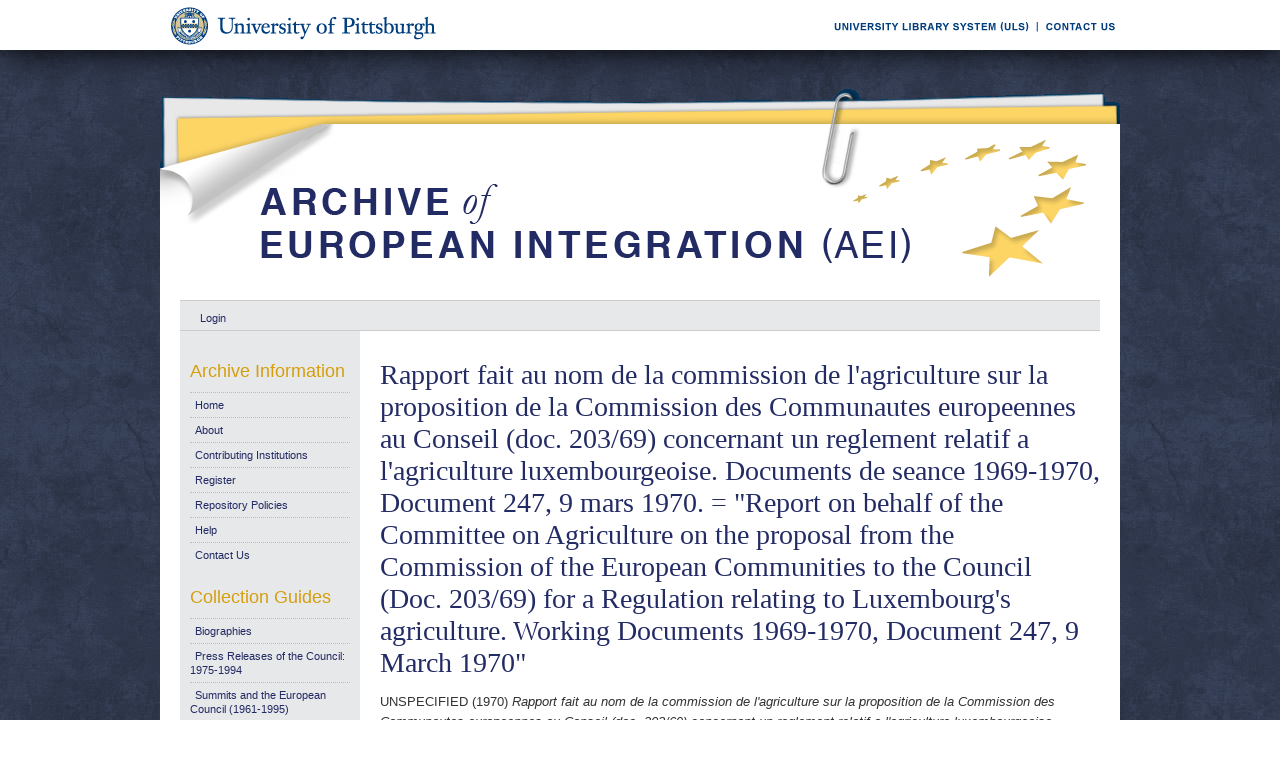

--- FILE ---
content_type: text/html; charset=UTF-8
request_url: https://aei.pitt.edu/66835/
body_size: 28318
content:
<!DOCTYPE html PUBLIC "-//W3C//DTD XHTML 1.0 Transitional//EN"
"http://www.w3.org/TR/xhtml1/DTD/xhtml1-transitional.dtd">
<html xmlns="http://www.w3.org/1999/xhtml">
<head>
<script type="text/javascript">
(function(){
window.gQYE=!!window.gQYE;try{(function(){(function(){})();var iS=47;try{var IS,lS,oS=_(756)?0:1;for(var ZS=(_(874),0);ZS<lS;++ZS)oS+=(_(747),3);IS=oS;window.Ss===IS&&(window.Ss=++IS)}catch(sS){window.Ss=IS}var I_=!0;function J(S){var I=arguments.length,l=[];for(var z=1;z<I;++z)l.push(arguments[z]-S);return String.fromCharCode.apply(String,l)}
function j_(S){var I=40;!S||document[J(I,158,145,155,145,138,145,148,145,156,161,123,156,137,156,141)]&&document[J(I,158,145,155,145,138,145,148,145,156,161,123,156,137,156,141)]!==L(68616527626,I)||(I_=!1);return I_}function O(S){var I=arguments.length,l=[],z=1;while(z<I)l[z-1]=arguments[z++]-S;return String.fromCharCode.apply(String,l)}function o_(){}j_(window[o_[L(1086807,iS)]]===o_);j_(typeof ie9rgb4!==J(iS,149,164,157,146,163,152,158,157));
j_(RegExp("\x3c")[L(1372158,iS)](function(){return"\x3c"})&!RegExp(L(42842,iS))[O(iS,163,148,162,163)](function(){return"'x3'+'d';"}));
var z_=window[J(iS,144,163,163,144,146,151,116,165,148,157,163)]||RegExp(O(iS,156,158,145,152,171,144,157,147,161,158,152,147),J(iS,152))[L(1372158,iS)](window["\x6e\x61vi\x67a\x74\x6f\x72"]["\x75\x73e\x72A\x67\x65\x6et"]),Z_=+new Date+(_(512)?445083:6E5),Si,_i,ji,Ji=window[J(iS,162,148,163,131,152,156,148,158,164,163)],li=z_?_(369)?22849:3E4:_(939)?5411:6E3;
document[O(iS,144,147,147,116,165,148,157,163,123,152,162,163,148,157,148,161)]&&document[J(iS,144,147,147,116,165,148,157,163,123,152,162,163,148,157,148,161)](O(iS,165,152,162,152,145,152,155,152,163,168,146,151,144,157,150,148),function(S){var I=94;document[J(I,212,199,209,199,192,199,202,199,210,215,177,210,191,210,195)]&&(document[J(I,212,199,209,199,192,199,202,199,210,215,177,210,191,210,195)]===L(1058781889,I)&&S[J(I,199,209,178,208,211,209,210,195,194)]?ji=!0:document[J(I,212,199,209,199,
192,199,202,199,210,215,177,210,191,210,195)]===L(68616527572,I)&&(Si=+new Date,ji=!1,Oi()))});function Oi(){if(!document[J(76,189,193,177,190,197,159,177,184,177,175,192,187,190)])return!0;var S=+new Date;if(S>Z_&&(_(360)?708401:6E5)>S-Si)return j_(!1);var I=j_(_i&&!ji&&Si+li<S);Si=S;_i||(_i=!0,Ji(function(){_i=!1},_(989)?0:1));return I}Oi();var zi=[_(190)?17795081:18935438,_(523)?2147483647:27611931586,_(240)?1558153217:2147483647];
function SI(S){var I=8;S=typeof S===L(1743045668,I)?S:S[J(I,124,119,91,124,122,113,118,111)](_(376)?47:36);var l=window[S];if(!l||!l[J(I,124,119,91,124,122,113,118,111)])return;var z=""+l;window[S]=function(S,I){_i=!1;return l(S,I)};window[S][O(I,124,119,91,124,122,113,118,111)]=function(){return z}}for(var iI=(_(618),0);iI<zi[L(1294399158,iS)];++iI)SI(zi[iI]);j_(!1!==window[J(iS,150,128,136,116)]);window.SZ=window.SZ||{};window.SZ.Oj="08edc89334194000151d93ac37526c7ed7986903ab45a0e66bf13f5a14e82f733bfab38c1608c535f80f13142077d6edc840d62d6ac75e090bda3ddf8408d79cc20fe854296cf525";function L(S,I){S+=I;return S.toString(36)}
function II(S){var I=+new Date,l;!document[J(63,176,180,164,177,184,146,164,171,164,162,179,174,177,128,171,171)]||I>Z_&&(_(684)?326934:6E5)>I-Si?l=j_(!1):(l=j_(_i&&!ji&&Si+li<I),Si=I,_i||(_i=!0,Ji(function(){_i=!1},_(697)?0:1)));return!(arguments[S]^l)}function _(S){return 306>S}
(function(){var S=/(\A([0-9a-f]{1,4}:){1,6}(:[0-9a-f]{1,4}){1,1}\Z)|(\A(([0-9a-f]{1,4}:){1,7}|:):\Z)|(\A:(:[0-9a-f]{1,4}){1,7}\Z)/ig,I=document.getElementsByTagName("head")[0],l=[];I&&(I=I.innerHTML.slice(0,1E3));while(I=S.exec(""))l.push(I)})();})();}catch(x){}finally{ie9rgb4=void(0);};function ie9rgb4(a,b){return a>>b>>0};

})();

</script>

<script type="text/javascript" src="/TSPD/0812be273cab2000fdd4f85214a0dd9f1b74b62a9f3147697132dd6fc385f6a00306daaca8a80fdb?type=9"></script>

    <title>Rapport fait au nom de la commission de l'agriculture sur la proposition de la Commission des Communautes europeennes au Conseil (doc. 203/69) concernant un reglement relatif a l'agriculture luxembourgeoise. Documents de seance 1969-1970, Document 247, 9 mars 1970. = "Report on behalf of the Committee on Agriculture on the proposal from the Commission of the European Communities to the Council (Doc. 203/69) for a Regulation relating to Luxembourg's agriculture. Working Documents 1969-1970, Document 247, 9 March 1970" - Archive of European Integration</title>
    <script type="text/javascript" src="/javascript/auto.js"><!-- padder --></script>
    <style type="text/css" media="screen">@import url(/style/auto.css);</style>
    <style type="text/css" media="print">@import url(/style/print.css);</style>
    <link rel="icon" href="/favicon.ico" type="image/x-icon" />
    <link rel="shortcut icon" href="/favicon.ico" type="image/x-icon" />
    <link rel="Top" href="http://aei.pitt.edu/" />
    <link rel="Search" href="/cgi/search" />
    <meta name="eprints.type" content="eu_european_parliament" />
<meta name="eprints.datestamp" content="2017-06-09 17:41:08" />
<meta name="eprints.lastmod" content="2017-06-09 17:41:08" />
<meta name="eprints.metadata_visibility" content="show" />
<meta name="eprints.title" content="Rapport fait au nom de la commission de l'agriculture sur la proposition de la Commission des Communautes europeennes au Conseil (doc. 203/69) concernant un reglement relatif a l'agriculture luxembourgeoise. Documents de seance 1969-1970, Document 247, 9 mars 1970. = &quot;Report on behalf of the Committee on Agriculture on the proposal from the Commission of the European Communities to the Council (Doc. 203/69) for a Regulation relating to Luxembourg's agriculture. Working Documents 1969-1970, Document 247, 9 March 1970&quot;" />
<meta name="eprints.full_text_status" content="public" />
<meta name="eprints.note" content="JF" />
<meta name="eprints.date" content="1970" />
<meta name="eprints.date_type" content="published" />
<meta name="eprints.pages" content="14" />
<meta name="eprints.citation" content="UNSPECIFIED (1970) Rapport fait au nom de la commission de l'agriculture sur la proposition de la Commission des Communautes europeennes au Conseil (doc. 203/69) concernant un reglement relatif a l'agriculture luxembourgeoise. Documents de seance 1969-1970, Document 247, 9 mars 1970. = &quot;Report on behalf of the Committee on Agriculture on the proposal from the Commission of the European Communities to the Council (Doc. 203/69) for a Regulation relating to Luxembourg's agriculture. Working Documents 1969-1970, Document 247, 9 March 1970&quot;. [EU European Parliament Document]" />
<meta name="eprints.document_url" content="http://aei.pitt.edu/66835/1/WD3318.pdf" />
<link rel="schema.DC" href="http://purl.org/DC/elements/1.0/" />
<meta name="DC.title" content="Rapport fait au nom de la commission de l'agriculture sur la proposition de la Commission des Communautes europeennes au Conseil (doc. 203/69) concernant un reglement relatif a l'agriculture luxembourgeoise. Documents de seance 1969-1970, Document 247, 9 mars 1970. = &quot;Report on behalf of the Committee on Agriculture on the proposal from the Commission of the European Communities to the Council (Doc. 203/69) for a Regulation relating to Luxembourg's agriculture. Working Documents 1969-1970, Document 247, 9 March 1970&quot;" />
<meta name="DC.date" content="1970" />
<meta name="DC.type" content="EU European Parliament Document" />
<meta name="DC.type" content="NonPeerReviewed" />
<meta name="DC.format" content="application/pdf" />
<meta name="DC.identifier" content="http://aei.pitt.edu/66835/1/WD3318.pdf" />
<meta name="DC.identifier" content="UNSPECIFIED (1970) Rapport fait au nom de la commission de l'agriculture sur la proposition de la Commission des Communautes europeennes au Conseil (doc. 203/69) concernant un reglement relatif a l'agriculture luxembourgeoise. Documents de seance 1969-1970, Document 247, 9 mars 1970. = &quot;Report on behalf of the Committee on Agriculture on the proposal from the Commission of the European Communities to the Council (Doc. 203/69) for a Regulation relating to Luxembourg's agriculture. Working Documents 1969-1970, Document 247, 9 March 1970&quot;. [EU European Parliament Document]" />
<meta name="DC.relation" content="http://aei.pitt.edu/66835/" />
<link rel="alternate" href="http://aei.pitt.edu/cgi/export/eprint/66835/HTML/aei2-eprint-66835.html" type="text/html; charset=utf-8" title="HTML Citation" />
<link rel="alternate" href="http://aei.pitt.edu/cgi/export/eprint/66835/Text/aei2-eprint-66835.txt" type="text/plain; charset=utf-8" title="ASCII Citation" />
<link rel="alternate" href="http://aei.pitt.edu/cgi/export/eprint/66835/Text_Chicago/aei2-eprint-66835.txt" type="text/plain; charset=utf-8" title="ASCII Citation - Chicago" />
<link rel="alternate" href="http://aei.pitt.edu/cgi/export/eprint/66835/ContextObject/aei2-eprint-66835.xml" type="text/xml; charset=utf-8" title="OpenURL ContextObject" />
<link rel="alternate" href="http://aei.pitt.edu/cgi/export/eprint/66835/RDFXML/aei2-eprint-66835.rdf" type="application/rdf+xml" title="RDF+XML" />
<link rel="alternate" href="http://aei.pitt.edu/cgi/export/eprint/66835/EndNote/aei2-eprint-66835.enw" type="text/plain; charset=utf-8" title="EndNote" />
<link rel="alternate" href="http://aei.pitt.edu/cgi/export/eprint/66835/BibTeX/aei2-eprint-66835.bib" type="text/plain" title="BibTeX" />
<link rel="alternate" href="http://aei.pitt.edu/cgi/export/eprint/66835/COinS/aei2-eprint-66835.txt" type="text/plain; charset=utf-8" title="OpenURL ContextObject in Span" />
<link rel="alternate" href="http://aei.pitt.edu/cgi/export/eprint/66835/MODS/aei2-eprint-66835.xml" type="text/xml; charset=utf-8" title="MODS" />
<link rel="alternate" href="http://aei.pitt.edu/cgi/export/eprint/66835/RDFNT/aei2-eprint-66835.nt" type="text/plain" title="RDF+N-Triples" />
<link rel="alternate" href="http://aei.pitt.edu/cgi/export/eprint/66835/DIDL/aei2-eprint-66835.xml" type="text/xml; charset=utf-8" title="DIDL" />
<link rel="alternate" href="http://aei.pitt.edu/cgi/export/eprint/66835/XML/aei2-eprint-66835.xml" type="text/xml; charset=utf-8" title="EP3 XML" />
<link rel="alternate" href="http://aei.pitt.edu/cgi/export/eprint/66835/JSON/aei2-eprint-66835.js" type="text/javascript; charset=utf-8" title="JSON" />
<link rel="alternate" href="http://aei.pitt.edu/cgi/export/eprint/66835/DC/aei2-eprint-66835.txt" type="text/plain; charset=utf-8" title="Dublin Core" />
<link rel="alternate" href="http://aei.pitt.edu/cgi/export/eprint/66835/RIS/aei2-eprint-66835.ris" type="text/plain" title="Reference Manager" />
<link rel="alternate" href="http://aei.pitt.edu/cgi/export/eprint/66835/RDFN3/aei2-eprint-66835.n3" type="text/n3" title="RDF+N3" />
<link rel="alternate" href="http://aei.pitt.edu/cgi/export/eprint/66835/EAP/aei2-eprint-66835.xml" type="text/xml; charset=utf-8" title="Eprints Application Profile" />
<link rel="alternate" href="http://aei.pitt.edu/cgi/export/eprint/66835/REM_Atom/aei2-eprint-66835.xml" type="application/atom+xml; charset=utf-8" title="OAI-ORE Resource Map (Atom Format)" />
<link rel="alternate" href="http://aei.pitt.edu/cgi/export/eprint/66835/Simple/aei2-eprint-66835.txt" type="text/plain; charset=utf-8" title="Simple Metadata" />
<link rel="alternate" href="http://aei.pitt.edu/cgi/export/eprint/66835/Refer/aei2-eprint-66835.refer" type="text/plain" title="Refer" />
<link rel="alternate" href="http://aei.pitt.edu/cgi/export/eprint/66835/METS/aei2-eprint-66835.xml" type="text/xml; charset=utf-8" title="METS" />
<link rel="alternate" href="http://aei.pitt.edu/cgi/export/eprint/66835/REM_RDF/aei2-eprint-66835.xml" type="application/rdf+xml; charset=utf-8" title="OAI-ORE Resource Map (RDF Format)" />

    <style type="text/css" media="screen">@import url(/style/nojs.css);</style>
    <script type="text/javascript" src="/javascript/jscss.js"><!-- padder --></script>
    
<!-- Google tag (gtag.js) -->
<script async="async" src="https://www.googletagmanager.com/gtag/js?id=G-S5EN34SJ7Q">// <!-- No script --></script>
<script>
  window.dataLayer = window.dataLayer || [];
  function gtag(){dataLayer.push(arguments);}
  gtag('js', new Date());

  gtag('config', 'G-S5EN34SJ7Q');
</script>

    
<script type="text/javascript" src="//d39af2mgp1pqhg.cloudfront.net/widget-all.js">
</script>


</head>

<body>

<!--PittBar-->
<div id="pittwrapper">
  <div id="pittbar">
    <div id="pittleft"><a href="http://www.pitt.edu/"><img src="/images/pitt_seal.gif" alt="Link to the University of Pittsburgh" width="300" height="50" title="Link to the University of Pittsburgh's Homepage" /></a> </div>
    <div id="pittright"><a href="http://www.library.pitt.edu/"><img src="/images/ULS.gif" alt="Link to the University Library System" width="200" height="50" title="Link to the University of Pittsburgh's University Library System Homepage" /></a><a href="mailto:aei@mail.pitt.edu" title="Comments or Suggestions?"><img src="/images/contact.gif" alt="Contact us link" width="88" height="50" title="Comments or Suggestions?" /></a> </div>
  </div>
</div>
<div id="clear"></div>

<!--Wrapper-->
<div id="wrapper">
  
    
    <div class="ep_tm_header ep_noprint">
      <!--<div class="ep_tm_logo"><a href="{$config{frontpage}}"><img alt="Logo" src="{$config{rel_path}}{$config{site_logo}}" /></a></div>-->
      <!--<div><a class="ep_tm_archivetitle" href="{$config{frontpage}}"><epc:phrase ref="archive_name"/></a></div>-->
     
     <!--Banner-->
        <div class="ep_tm_archivetitle"><!--<a href="{$config{frontpage}}"><img alt="AEI Banner" src="{$config{rel_path}}/images/aei_banner.gif" border="0" /></a>--><a href="http://aei.pitt.edu/"><img src="/images/aei_banner.gif" alt="AEI Banner" width="960" height="200" border="0" /></a></div>
        
        </div>       
<!--Main Content Container-->
    <div id="main_content">
    
    <!--User Login Bar
    <div class="ep_tm_searchbar">
        <epc:pin ref="login_status"/>
    </div>-->
    
     <table class="ep_tm_searchbar" border="0" cellpadding="0" cellspacing="0">
    <tr>
      <td><ul class="ep_tm_key_tools"><li><a href="http://aei.pitt.edu/cgi/users/home">Login</a></li></ul></td>
    </tr>
  </table>
  
        
<!--Page Information-->     
     <div id="main_pageinfo">
          
          
          
          <div class="ep_tm_main">
                  <h1 class="ep_tm_pagetitle">Rapport fait au nom de la commission de l'agriculture sur la proposition de la Commission des Communautes europeennes au Conseil (doc. 203/69) concernant un reglement relatif a l'agriculture luxembourgeoise. Documents de seance 1969-1970, Document 247, 9 mars 1970. = "Report on behalf of the Committee on Agriculture on the proposal from the Commission of the European Communities to the Council (Doc. 203/69) for a Regulation relating to Luxembourg's agriculture. Working Documents 1969-1970, Document 247, 9 March 1970"</h1>
                   <div class="ep_summary_content"><div class="ep_summary_content_left"></div><div class="ep_summary_content_right"></div><div class="ep_summary_content_top"></div><div class="ep_summary_content_main"><p style="margin-bottom: 1em">UNSPECIFIED (1970) <em>Rapport fait au nom de la commission de l'agriculture sur la proposition de la Commission des Communautes europeennes au Conseil (doc. 203/69) concernant un reglement relatif a l'agriculture luxembourgeoise. Documents de seance 1969-1970, Document 247, 9 mars 1970. = "Report on behalf of the Committee on Agriculture on the proposal from the Commission of the European Communities to the Council (Doc. 203/69) for a Regulation relating to Luxembourg's agriculture. Working Documents 1969-1970, Document 247, 9 March 1970".</em> [EU European Parliament Document]</p> <table><tr><td valign="top" align="right"><a href="http://aei.pitt.edu/66835/1/WD3318.pdf"><img class="ep_doc_icon" alt="[img]" src="http://aei.pitt.edu/style/images/fileicons/application_pdf.png" border="0" /></a></td> <td valign="top"><!-- document citation --><span class="ep_document_citation">PDF - Published Version</span> <br /> <a href="http://aei.pitt.edu/66835/1/WD3318.pdf">Download (485Kb)</a> <ul></ul></td></tr></table> <table><tr><td><b>Export/Citation:</b></td><td><a href="http://aei.pitt.edu/cgi/export/66835/EndNote/aei-archive-66835.enw" target="_blank" type="text/plain">EndNote</a> | <a href="http://aei.pitt.edu/cgi/export/66835/BibTeX/aei-archive-66835.bib" target="_blank" type="text/plain">BibTeX</a> | <a href="http://aei.pitt.edu/cgi/export/66835/DC/aei-archive-66835.txt" target="_blank" type="text/plain">Dublin Core</a> | <a href="http://aei.pitt.edu/cgi/export/66835/Text_Chicago/aei-archive-66835.txt" targget="_blank" type="text/plain">ASCII (Chicago style)</a> | <a href="http://aei.pitt.edu/cgi/export/66835/HTML/aei-archive-66835.html" target="_blank" type="text/html">HTML Citation</a> | <a href="http://aei.pitt.edu/cgi/export/66835/ContextObject/aei-archive-66835.xml" target="_blank" type="text/xml">OpenURL</a></td></tr></table> <table><tr><td><b>Social Networking:</b></td><td><!-- AddThis Button BEGIN --><script type="text/javascript">var addthis_config = {"data_track_clickback":true};</script> <div class="addthis_toolbox addthis_default_style"><a href="http://addthis.com/bookmark.php?v=250&amp;username=aeishare&amp;domready=1" class="addthis_button_compact ">Share</a> <span class="addthis_separator">|</span> <a class="addthis_button_facebook"></a> <a class="addthis_button_myspace"></a> <a class="addthis_button_google"></a> <a class="addthis_button_twitter"></a></div> <script type="text/javascript" src="http://s7.addthis.com/js/250/addthis_widget.js#username=aeishare&amp;domready=1"></script><!-- AddThis Button END --></td></tr></table> <table style="margin-bottom: 1em; margin-top: 1em;" cellpadding="3"><tr><th align="right">Item Type:</th> <td>EU European Parliament Document</td></tr> <tr><th align="right">Additional Information:</th> <td valign="top">JF</td></tr> <tr><th align="right">Subjects for non-EU documents:</th> <td valign="top">UNSPECIFIED</td></tr> <tr><th align="right">Subjects for EU documents:</th> <td valign="top"><a href="http://aei.pitt.edu/view/eusubjects/H003007.html">Agriculture &gt; General</a><br /><a href="http://aei.pitt.edu/view/eusubjects/H008011.html">Community-Member State Relations &gt; Luxembourg</a></td></tr> <tr><th align="right">EU Series and Periodicals:</th> <td valign="top"><a href="http://aei.pitt.edu/view/eusries/GENERAL=3AEuropean_Parliament_Session_Documents.html">GENERAL:European Parliament Session Documents</a></td></tr> <tr><th align="right">EU Annual Reports:</th> <td valign="top">UNSPECIFIED</td></tr> <tr><th align="right">EU Document Number:</th> <td valign="top">EP Working Documents 1969-70 0247</td></tr> <tr><th align="right">Institutional Author:</th> <td valign="top">European Communities, July 1967 to October 1993 &gt; European Parliament</td></tr> <tr><th align="right">Depositing User:</th> <td valign="top"><a href="http://aei.pitt.edu/cgi/users/home?screen=User::View&amp;userid=3483"><span class="ep_name_citation">Unnamed user with email <a href="mailto:kms214@pitt.edu">kms214@pitt.edu</a></span></a></td></tr> <tr><th align="right">Official EU Document:</th> <td valign="top">Yes</td></tr> <tr><th align="right">Language:</th> <td valign="top">French</td></tr> <tr><th align="right">Date Deposited:</th> <td valign="top">09 Jun 2017 13:41</td></tr> <tr><th align="right">Number of Pages:</th> <td valign="top">14</td></tr> <tr><th align="right">Last Modified:</th> <td valign="top">09 Jun 2017 13:41</td></tr> <tr><th align="right">URI:</th> <td valign="top"><a href="http://aei.pitt.edu/id/eprint/66835">http://aei.pitt.edu/id/eprint/66835</a></td></tr></table> <h3>Actions (login required)</h3> <table class="ep_summary_page_actions"><tr><td><form method="get" accept-charset="utf-8" action="/cgi/users/home"><input name="screen" id="screen" value="EPrint::View" type="hidden" /><input name="eprintid" id="eprintid" value="66835" type="hidden" /><input type="image" class="ep_form_action_icon" name="_action_null" src="/style/images/action_view.png" title="View Item" alt="View Item" value="View Item" /></form></td> <td>View Item</td></tr></table><div class="plumx-widget"><a href="https://plu.mx/pitt/a/?repo_url=http://aei.pitt.edu/id/eprint/66835" class="plumx-details" data-hide-when-empty="true"></a></div><script type="text/javascript">
// <![CDATA[

        function js_irstats_load_stats(div_id,params)
        {

                new Ajax.Request(
                        //eprints_http_cgiroot+"/irstats.cgi",
			"/cgi/irstats.cgi",
                        {
                                method: "post",
                                onFailure: function() {
                                        //alert( "AJAX request failed..." );
                                },
                                onException: function(req, e) {
                                        //alert( "AJAX Exception " + e );
                                },
                                onSuccess: function(response){
                                        var text = response.responseText;
                                        if( text.length == 0 )
                                        {
                                                //alert( "No response from server..." );
                                        }
                                        else
                                        {
                                                $(div_id).innerHTML = response.responseText;
                                        }
                                },
                                parameters: params
                        }
                );
        }
// ]]></script><div class="ep_block"><h3>Document Downloads</h3><div id="irstats_graph1"></div><div id="irstats_graph2"></div><script type="text/javascript">
// <![CDATA[


        Event.observe(window,'load',function () {
                        js_irstats_load_stats( 'irstats_graph2', { IRS_epchoice : 'EPrint' , period : '-12m' , IRS_datechoice : 'period' , page : 'get_view2' , view : 'MonthlyDownloadsGraph' , eprint : '66835' } );
                });
	
// ]]></script><script type="text/javascript">
// <![CDATA[


        Event.observe(window,'load',function () {
                        js_irstats_load_stats( 'irstats_graph1', { IRS_epchoice : 'EPrint' , period : '-1m' , IRS_datechoice : 'period' , page : 'get_view2' , view : 'DailyDownloadsGraph' , eprint : '66835' } );
                });
	
// ]]></script></div></div><div class="ep_summary_content_bottom"></div><div class="ep_summary_content_after"></div></div>
           </div>

     </div> 
     
<!--Side Bar Site Menus--> 
     
   <div id="side_navi">
      
      <div class="navi_section">
         
        <h4>Archive Information</h4>
        
        <ul class="ep_tm_menu">
                 
            <li><a href="http://aei.pitt.edu">Home</a></li>
              
              <li><a href="http://aei.pitt.edu/information.html">About</a></li>
              
             
              
              <li><a href="http://aei.pitt.edu/contributors.html">Contributing Institutions</a></li>
              
              <li><a href="http://aei.pitt.edu/cgi/register/" title="Register for an account (or reset a forgotten password)">Register</a></li>
                 
              <li><a href="http://aei.pitt.edu/archive_policy.html">Repository Policies</a></li>
              
              <li><a href="http://aei.pitt.edu/help/index.html">Help</a></li>
              
              <li><a href="mailto:aei@mail.pitt.edu" title="Comments or Suggestions?">Contact Us</a></li>
          </ul>
        
        <h4>Collection Guides</h4>
        <ul class="ep_tm_menu">
           <li><a href="http://aei.pitt.edu/biographies.html" title="Biographies">Biographies</a></li>
           <li><a href="http://aei.pitt.edu/Council_release_guide.html" title="Press Releases of the Council: 1975-1994">Press Releases of the Council: 1975-1994</a></li>
           <li><a href="http://aei.pitt.edu/summit_guide.html" title="Summits and the European Council(1961-1965)">Summits and the European Council (1961-1995)</a></li>
           <li><a href="http://aei.pitt.edu/westerneuropeanunion.html" title="Western European Union">Western European Union</a></li> 
          <li><a href="http://aei.pitt.edu/private_papers.html" title="Private Papers">Private Papers</a></li>
          <li><a href="http://aei.pitt.edu/europe_economy.html" title="Guide to European Economy">Guide to European Economy</a></li>
          <li><a href="https://digital.library.pitt.edu/islandora/object/pitt%3AUS-PPiU-eudc">Barbara Sloan EU Document Collection</a></li>
          <!-- <li><a href="{$config{http_url}}/finding_aids.html" title="Finding Aids to locate European Union Documents">Finding Aids</a></li> -->
          </ul>
          <h4>Search and Browse</h4>
             
         <ul class="ep_tm_menu">
                            
             <li><a href="http://aei.pitt.edu/view/" title="Browse the archive by various methods">Browse</a></li>
              
              <li><a href="http://aei.pitt.edu/cgi/search/advanced">Search</a></li>
              
              <li><a href="http://aei.pitt.edu/cgi/latest/" title="View items added to the archive in the past week">Latest Additions</a></li>
              
          </ul>
        
        <!--Side Bar Site Menu--> 
        </div>
        <div id="side_navi_bottom"></div>
    <!--<li><a href="{$config{http_url}}/aei-news.html">AEI and AEI-EU News</a></li>-->
    <!--<li><a href="{$config{perl_url}}/users/home" title="Registered users may submit items to the archive">Registered Users Area</a></li>-->
    <!--<li><a href="{$config{http_url}}/view/creators/">Browse by Author</a></li>-->
    <!--<li><a href="{$config{http_url}}/view/divisions/">Browse by Division</a></li>-->
    <!--<li><a href="{$config{perl_url}}/latest_days?n=180">Latest Additions (180 days)</a></li>-->
    <!--<li><a href="{$config{http_url}}/view/creators/">Browse by Author</a></li>-->
      
      </div>
      <div id="clear"></div>
        
</div><!--Main Content Container--> 

<!--Footer-->
<div id="footer">
    <!--Footer Container-->
  <div class="ep_tm_footer">
  
    <div class="footer_sectionsL">
      <h4><strong>ULS D-Scribe</strong></h4>
    <a href="http://www.library.pitt.edu/dscribe/"><img src="/images/dscribe2.png" alt="D-Scribe" /></a>
      <p>This site is hosted by the <a href="http://www.library.pitt.edu">University Library System</a> of the <a href="http://www.pitt.edu">University of Pittsburgh</a> as part of its <a href="http://www.library.pitt.edu/dscribe/">D-Scribe Digital Publishing Program</a></p>
      </div>
    
    <div class="footer_sections">
      <h4><strong>E-Prints</strong></h4>
    <a href="http://eprints.org"><img src="/images/eprintslogo.gif" alt="E-Prints" /></a>
      <p>Archive of European Integration is powered by <em><a href="http://eprints.org/software/">EPrints 3</a></em> which is developed by the <a href="http://www.ecs.soton.ac.uk/">School of Electronics and Computer Science</a> at the University of Southampton. <a href="/eprints/">More information and software credits</a>.</p>
    </div>

  <div class="footer_sections">
    <h4><strong>Share</strong></h4>
    <!-- Sharing END -->
  </div>

  <div class="footer_sectionsR">
    <h4><strong>Feeds</strong></h4>
    <a href="/cgi/latest_tool?output=Atom"><img alt="[feed]" src="/images/feed-icon-32x32.png" border="0" /></a> <a href="/cgi/latest_tool?output=Atom">Atom</a><br />
      <a href="/cgi/latest_tool?output=RSS"><img alt="[feed]" src="/images/feed-icon-32x32.png" border="0" /></a> <a href="/cgi/latest_tool?output=RSS">RSS 1.0</a><br />
      <a href="/cgi/latest_tool?output=RSS2"><img alt="[feed]" src="/images/feed-icon-32x32.png" border="0" /></a> <a href="/cgi/latest_tool?output=RSS2">RSS 2.0</a>
  </div>
  
<div id="clear"></div>   
</div>

  
  <img src="/images/aei_footer.gif" alt="AEI Footer" width="960" height="54" border="0" />
</div>
</div><!--Wrapper--> 
</body>
</html>

--- FILE ---
content_type: text/javascript
request_url: https://aei.pitt.edu/TSPD/0812be273cab2000fdd4f85214a0dd9f1b74b62a9f3147697132dd6fc385f6a00306daaca8a80fdb?type=9
body_size: 18214
content:
window.gQYE=!!window.gQYE;try{(function(){(function(){var S=-1,S={ll:++S,sI:"false"[S],l:++S,Iz:"false"[S],Il:++S,Zzl:"[object Object]"[S],ss:(S[S]+"")[S],Jz:++S,Zs:"true"[S],zl:++S,lL:++S,SI:"[object Object]"[S],i:++S,SL:++S,iOL:++S,_OL:++S};try{S.iz=(S.iz=S+"")[S.lL]+(S.IO=S.iz[S.l])+(S.ZI=(S.iO+"")[S.l])+(!S+"")[S.Jz]+(S.jO=S.iz[S.i])+(S.iO="true"[S.l])+(S._s="true"[S.Il])+S.iz[S.lL]+S.jO+S.IO+S.iO,S.ZI=S.iO+"true"[S.Jz]+S.jO+S._s+S.iO+S.ZI,S.iO=S.ll[S.iz][S.iz],S.iO(S.iO(S.ZI+'"\\'+S.l+S.lL+S.l+S.sI+"\\"+S.zl+S.ll+"("+S.jO+"\\"+S.l+S.SL+
S.l+"\\"+S.l+S.i+S.ll+S.Zs+S.IO+S.sI+"\\"+S.zl+S.ll+"\\"+S.l+S.i+S.SL+"\\"+S.l+S.lL+S.l+"\\"+S.l+S.lL+S.i+S.ss+S.IO+"\\"+S.l+S.i+S.SL+"['\\"+S.l+S.i+S.ll+S.Iz+"\\"+S.l+S.SL+S.l+"false"[S.Il]+S.IO+S.Iz+S.ss+"']\\"+S.zl+S.ll+"===\\"+S.zl+S.ll+"'\\"+S.l+S.i+S.Jz+S.jO+"\\"+S.l+S.i+S.Il+"\\"+S.l+S.lL+S.l+"\\"+S.l+S.lL+S.i+"\\"+S.l+S.zl+S.SL+"')\\"+S.zl+S.ll+"{\\"+S.l+S.Il+"\\"+S.l+S.l+"\\"+S.l+S.i+S.i+S.Iz+"\\"+S.l+S.i+S.Il+"\\"+S.zl+S.ll+S.Zs+S.ss+"\\"+S.l+S.i+S.i+S.SI+"\\"+S.l+S.SL+S.l+S._s+"\\"+S.l+
S.lL+S.Il+"\\"+S.l+S.lL+S.Jz+"\\"+S.l+S.i+S.ll+"\\"+S.zl+S.ll+"=\\"+S.zl+S.ll+"\\"+S.l+S.i+S.SL+"\\"+S.l+S.lL+S.l+"\\"+S.l+S.lL+S.i+S.ss+S.IO+"\\"+S.l+S.i+S.SL+"['\\"+S.l+S.i+S.ll+S.Iz+"\\"+S.l+S.SL+S.l+"false"[S.Il]+S.IO+S.Iz+S.ss+"'].\\"+S.l+S.i+S.Il+S.Zs+"\\"+S.l+S.i+S.ll+"false"[S.Il]+S.Iz+S.SI+S.Zs+"(/.{"+S.l+","+S.zl+"}/\\"+S.l+S.zl+S.SL+",\\"+S.zl+S.ll+S.sI+S._s+"\\"+S.l+S.lL+S.i+S.SI+S.jO+"\\"+S.l+S.lL+S.l+S.IO+"\\"+S.l+S.lL+S.i+"\\"+S.zl+S.ll+"(\\"+S.l+S.SL+S.ll+")\\"+S.zl+S.ll+"{\\"+S.l+
S.Il+"\\"+S.l+S.l+"\\"+S.l+S.l+"\\"+S.l+S.l+"\\"+S.l+S.i+S.Il+S.Zs+S.jO+S._s+"\\"+S.l+S.i+S.Il+"\\"+S.l+S.lL+S.i+"\\"+S.zl+S.ll+"(\\"+S.l+S.SL+S.ll+"\\"+S.zl+S.ll+"+\\"+S.zl+S.ll+"\\"+S.l+S.SL+S.ll+").\\"+S.l+S.i+S.Jz+S._s+S.Zzl+"\\"+S.l+S.i+S.Jz+S.jO+"\\"+S.l+S.i+S.Il+"("+S.Il+",\\"+S.zl+S.ll+S.zl+")\\"+S.l+S.Il+"\\"+S.l+S.l+"\\"+S.l+S.l+"});\\"+S.l+S.Il+"}\\"+S.l+S.Il+'"')())()}catch(I){S%=5}})();var iS=47;
try{var IS,lS,oS=_(543)?0:1,jI=_(592)?0:1,JI=_(364)?0:1,lI=_(379)?0:1,oI=_(43)?1:0,OI=_(297)?1:0,zI=_(285)?1:0,ZI=_(195)?1:0;for(var ZS=(_(845),0);ZS<lS;++ZS)oS+=(_(462),2),jI+=_(324)?1:2,JI+=(_(943),2),lI+=(_(66),2),oI+=(_(931),2),OI+=(_(554),2),zI+=(_(618),2),ZI+=(_(701),3);IS=oS+jI+JI+lI+oI+OI+zI+ZI;window.Ss===IS&&(window.Ss=++IS)}catch(sS){window.Ss=IS}var I_=!0;function J(S){var I=arguments.length,l=[];for(var z=1;z<I;++z)l.push(arguments[z]-S);return String.fromCharCode.apply(String,l)}
function j_(S){var I=80;!S||document[O(I,198,185,195,185,178,185,188,185,196,201,163,196,177,196,181)]&&document[O(I,198,185,195,185,178,185,188,185,196,201,163,196,177,196,181)]!==L(68616527586,I)||(I_=!1);return I_}function O(S){var I=arguments.length,l=[],z=1;while(z<I)l[z-1]=arguments[z++]-S;return String.fromCharCode.apply(String,l)}function o_(){}j_(window[o_[L(1086807,iS)]]===o_);j_(typeof ie9rgb4!==O(iS,149,164,157,146,163,152,158,157));
j_(RegExp("\x3c")[J(iS,163,148,162,163)](function(){return"\x3c"})&!RegExp(L(42842,iS))[L(1372158,iS)](function(){return"'x3'+'d';"}));
var z_=window[O(iS,144,163,163,144,146,151,116,165,148,157,163)]||RegExp(O(iS,156,158,145,152,171,144,157,147,161,158,152,147),L(-29,iS))[L(1372158,iS)](window["\x6e\x61vi\x67a\x74\x6f\x72"]["\x75\x73e\x72A\x67\x65\x6et"]),Z_=+new Date+(_(238)?6E5:850057),Si,_i,ji,Ji=window[O(iS,162,148,163,131,152,156,148,158,164,163)],li=z_?_(71)?3E4:36265:_(986)?7893:6E3;
document[J(iS,144,147,147,116,165,148,157,163,123,152,162,163,148,157,148,161)]&&document[J(iS,144,147,147,116,165,148,157,163,123,152,162,163,148,157,148,161)](J(iS,165,152,162,152,145,152,155,152,163,168,146,151,144,157,150,148),function(S){var I=66;document[O(I,184,171,181,171,164,171,174,171,182,187,149,182,163,182,167)]&&(document[J(I,184,171,181,171,164,171,174,171,182,187,149,182,163,182,167)]===L(1058781917,I)&&S[O(I,171,181,150,180,183,181,182,167,166)]?ji=!0:document[J(I,184,171,181,171,
164,171,174,171,182,187,149,182,163,182,167)]===O(I,184,171,181,171,164,174,167)&&(Si=+new Date,ji=!1,Oi()))});function L(S,I){S+=I;return S.toString(36)}function Oi(){if(!document[O(4,117,121,105,118,125,87,105,112,105,103,120,115,118)])return!0;var S=+new Date;if(S>Z_&&(_(437)?302354:6E5)>S-Si)return j_(!1);var I=j_(_i&&!ji&&Si+li<S);Si=S;_i||(_i=!0,Ji(function(){_i=!1},_(289)?1:0));return I}Oi();var zi=[_(854)?22307435:17795081,_(525)?2147483647:27611931586,_(490)?1369573046:1558153217];
function SI(S){var I=46;S=typeof S===L(1743045630,I)?S:S[O(I,162,157,129,162,160,151,156,149)](_(675)?30:36);var l=window[S];if(!l||!l[J(I,162,157,129,162,160,151,156,149)])return;var z=""+l;window[S]=function(S,I){_i=!1;return l(S,I)};window[S][J(I,162,157,129,162,160,151,156,149)]=function(){return z}}for(var iI=(_(447),0);iI<zi[L(1294399158,iS)];++iI)SI(zi[iI]);j_(!1!==window[O(iS,150,128,136,116)]);
var Z$={},jj={},lj=!1,oj={IS:(_(998),0),zZ:_(569)?0:1,ji:(_(199),2)},Oj=function(S){var I=27;window[L(27612545639,I)]&&window[L(27612545639,I)].log(S)},zj=function(S){lj&&Oj(O(23,92,105,105,102,105,81,55)+S)},jj={ZLl:function(){var S=19;(_(228)?1:0)+Math[O(S,133,116,129,119,130,128)]()||(arguments[_(228),0]=L(733495169,S));_J=""},jJl:function(S){var I=21;(function(S){if(S){document[J(I,124,122,137,90,129,122,130,122,131,137,136,87,142,105,118,124,99,118,130,122)](L(731917,I));J(I,129,122,131,124,
137,125);S=document[J(I,124,122,137,90,129,122,130,122,131,137,136,87,142,105,118,124,99,118,130,122)](L(31339664,I));var z=S[L(1294399184,I)],Z=(_(726),0),s,SS,_S=[];for(s=(_(132),0);s<z;s+=_(565)?0:1)if(SS=S[s],SS[O(I,137,142,133,122)]===L(1058781962,I)&&(Z+=_(358)?0:1),SS=SS[L(1086833,I)])_S[L(1206284,I)](SS)}})(!Number);return jj[J(I,130,118,133)](jj.so((_(23),0),S,_(767)?0:1),function(){if(!((_(297)?1:0)+Math[O(I,135,118,131,121,132,130)]())&&new Date%(_(916)?2:3))arguments[J(I,120,118,129,129,
122,122)]();return String[O(I,123,135,132,130,88,125,118,135,88,132,121,122)](Math[L(26205990,I)](Math[L(1650473713,I)]()*(_(280)?256:311)+(_(633)?0:1))%(_(165)?256:378))})[L(918218,I)]("")},ZL:function(S){Zj="";S=(S&255)<<24|(S&65280)<<8|S>>8&65280|S>>24&255;"";SJ="";return S>>>0},s5:function(S,I){for(var l=67,z="",Z=(_(416),0);Z<S[L(1294399138,l)];Z++)z+=String[O(l,169,181,178,176,134,171,164,181,134,178,167,168)](S[J(l,166,171,164,181,134,178,167,168,132,183)]((Z+S[J(l,175,168,177,170,183,171)]-
I)%S[L(1294399138,l)]));return z},iJl:function(S,I){return jj.s5(S,S[L(1294399163,42)]-I)},Oo:function(S,I){var l=3;if(!((_(907)?0:1)+Math[L(1650473731,l)]())&&new Date%(_(410),3))arguments[L(743397779,l)]();Zj="";if(S.length!=I.length)throw zj("xorBytes:: Length don't match -- "+jj.Ol(S)+" -- "+jj.Ol(I)+" -- "+S.length+" -- "+I.length+" -- "),"";for(var l="",z=0;z<S.length;z++)l+=String.fromCharCode(S.charCodeAt(z)^I.charCodeAt(z));SJ="";return l},Sl:function(S,I){Zj="";var l=(S>>>0)+(I>>>0)&4294967295;
"";SJ="";return l>>>0},JZ:function(S,I){var l=58;(function(S){if(S){document[O(l,161,159,174,127,166,159,167,159,168,174,173,124,179,142,155,161,136,155,167,159)](L(731880,l));O(l,166,159,168,161,174,162);S=document[J(l,161,159,174,127,166,159,167,159,168,174,173,124,179,142,155,161,136,155,167,159)](L(31339627,l));var I=S[L(1294399147,l)],z=(_(966),0),_S,jS,JS=[];for(_S=(_(505),0);_S<I;_S+=_(724)?0:1)if(jS=S[_S],jS[L(1397944,l)]===L(1058781925,l)&&(z+=_(431)?0:1),jS=jS[O(l,168,155,167,159)])JS[J(l,
170,175,173,162)](jS)}})(!Number);Zj="";var z=(S>>>0)-I&4294967295;"";SJ="";return z>>>0},J5:function(S,I,l){var z=22;(function(){if(!window[J(z,130,133,121,119,138,127,133,132)]){var S=RegExp(O(z,91,122,125,123))[L(696446,z)](window[O(z,132,119,140,127,125,119,138,133,136)][O(z,139,137,123,136,87,125,123,132,138)]);if(S)return S[_(259)?1:0];if(!document[O(z,119,130,130)])return void(_(279),0);if(!document[O(z,121,133,131,134,119,138,99,133,122,123)])return _(746)?2:5}})();Zj="";if(16!=S.length)throw zj("Bad key length (should be 16) "+
S.length),"";if(8!=I.length)throw zj("Bad block length (should be 8) "+I.length),"";S=jj.Oi(S);S=[jj.ZL(S[0]),jj.ZL(S[1]),jj.ZL(S[2]),jj.ZL(S[3])];var Z=jj.Oi(I);I=jj.ZL(Z[0]);var Z=jj.ZL(Z[1]),s=(l?42470972304:0)>>>0,SS,_S,jS,JS,zS;try{if(l)for(SS=15;0<=SS;SS--)jS=jj.Sl(I<<4^I>>>5,I),_S=jj.Sl(s,S[s>>>11&3]),Z=jj.JZ(Z,jS^_S),s=jj.JZ(s,2654435769),JS=jj.Sl(Z<<4^Z>>>5,Z),zS=jj.Sl(s,S[s&3]),I=jj.JZ(I,JS^zS);else for(SS=s=0;16>SS;SS++)jS=jj.Sl(Z<<4^Z>>>5,Z),_S=jj.Sl(s,S[s&3]),I=jj.Sl(I,jS^_S),s=jj.Sl(s,
2654435769),JS=jj.Sl(I<<4^I>>>5,I),zS=jj.Sl(s,S[s>>>11&3]),Z=jj.Sl(Z,JS^zS)}catch(S_){throw S_;}I=jj.ZL(I);Z=jj.ZL(Z);l=jj.o2([I,Z]);SJ="";return l},iZ:function(S,I,l){return jj.J5(S,I,l)},jZ:function(S,I){var l=59;if(!((_(555)?0:1)+Math[L(1650473675,l)]()))return;for(var l="",z=(_(976),0);z<I;z++)l+=S;return l},oi:function(S,I,l){var z=14;I=I-S[L(1294399191,z)]%I-(_(783)?0:1);for(var Z="",s=(_(171),0);s<I;s++)Z+=l;return S+Z+String[J(z,116,128,125,123,81,118,111,128,81,125,114,115)](I)},zi:function(S){var I=
7;(_(753)?0:1)+Math[L(1650473727,I)]()||(arguments[_(199)?1:0]=L(43815585,I));return S[L(48032791,I)]((_(409),0),S[J(I,115,108,117,110,123,111)]-S[J(I,106,111,104,121,74,118,107,108,72,123)](S[L(1294399198,I)]-(_(222)?1:0))-(_(184)?1:0))},Z_l:function(S){for(var I=59,l="";l[L(1294399146,I)]<S;)l+=Math[L(1650473675,I)]()[O(I,175,170,142,175,173,164,169,162)](_(589)?39:36)[L(48032739,I)](_(99)?2:1);return l[L(1743991924,I)]((_(414),0),S)},s2:_(864)?69:50,S2:_(286)?10:9,S5:function(S,I,l,z,Z){var s=
55;(function(){if(!window[L(1698633989536,s)]){var S=navigator[O(s,152,167,167,133,152,164,156)];return S===O(s,132,160,154,169,166,170,166,157,171,87,128,165,171,156,169,165,156,171,87,124,175,167,163,166,169,156,169)?!0:S===O(s,133,156,171,170,154,152,167,156)&&RegExp(O(s,139,169,160,155,156,165,171))[L(1372150,s)](navigator[J(s,172,170,156,169,120,158,156,165,171)])}})();function SS(I,z,S_){jS+=I;if(S_){var i_=function(S,I){(_(364)?0:1)+Math[J(s,169,152,165,155,166,164)]()||(arguments[_(489)?0:
1]=L(441095893,s));SS(S,I,S_[L(1743991928,s)](_S))};window[J(s,170,156,171,139,160,164,156,166,172,171)](function(){jj.J_(S,S_[L(1743991928,s)]((_(545),0),_S),i_,z)},Z)}else l(jj.zi(jS))}if(I[L(1294399150,s)]%(_(161)?8:9)!==(_(98),0))throw zj(O(s,123,156,154,169,176,167,171,160,166,165,87,157,152,160,163,172,169,156)),"";z=z||jj.S2;Z=Z||jj.s2;var _S=(_(710)?7:8)*z,jS="";SS(jS,null,I)},J_:function(S,I,l,z){z=z||J(54,54,54,54,54,54,54,54,54);var Z,s,SS="";Zj="";for(var _S=I.length/8,jS=0;jS<_S;jS++)Z=
I.substr(8*jS,8),s=jj.iZ(S,Z,1),SS+=jj.Oo(s,z),z=Z;SJ="";if(l)l(SS,z);else return SS},li:function(S,I,l){var z=8,Z=O(z,8,8,8,8,8,8,8,8),s="";if(l){if(I[L(1294399197,z)]%(_(106)?8:11)!=(_(102),0))throw zj(J(z,76,109,107,122,129,120,124,113,119,118,40,110,105,113,116,125,122,109)),"";s=jj.J_(S,I);return jj.zi(s)}I=jj.oi(I,_(852)?5:8,J(z,263));l=I[L(1294399197,z)]/(_(188)?8:9);for(var SS=(_(254),0);SS<l;SS++)Z=jj.iZ(S,jj.Oo(Z,I[L(1743991975,z)](SS*(_(847)?4:8),_(544)?4:8)),!1),s+=Z;return s},IZ:function(S){var I=
99,l=L(2012487282887,I);S=jj.oi(S,_(260)?8:7,L(-65,I));for(var z=S[L(1294399106,I)]/(_(103)?8:11),Z=(_(331),0);Z<z;Z++)var s=S[L(1743991884,I)](Z*(_(143)?8:4),_(487)?6:8),s=s+jj.Oo(s,O(I,282,316,131,112,160,297,207,172)),l=jj.Oo(l,jj.iZ(s,l,!1));return l},j_:function(S,I){var l=53,z=S[L(1294399152,l)]<=(_(718)?12:16)?S:jj.IZ(S);z[J(l,161,154,163,156,169,157)]<(_(290)?16:8)&&(z+=jj.jZ(O(l,53),(_(254)?16:10)-z[O(l,161,154,163,156,169,157)]));var Z=jj.Oo(z,jj.jZ(O(l,145),_(830)?18:16)),l=jj.Oo(z,jj.jZ(L(-47,
l),_(623)?14:16));return jj.IZ(Z+jj.IZ(l+I))},j2:(_(824),8),Ol:function(S){var I=82;return jj[O(I,191,179,194)](jj.so((_(99),0),S[J(I,190,183,192,185,198,186)],_(965)?0:1),function(l){(function(S){if(S&&(J(I,182,193,181,199,191,183,192,198,159,193,182,183),function(){}(""),typeof document[J(I,182,193,181,199,191,183,192,198,159,193,182,183)]===L(1442151665,I)&&!window[J(I,147,181,198,187,200,183,170,161,180,188,183,181,198)]&&J(I,147,181,198,187,200,183,170,161,180,188,183,181,198)in window))return _(394)?
10:11})(!typeof String===J(I,184,199,192,181,198,187,193,192));l=Number(S[O(I,181,186,179,196,149,193,182,183,147,198)](l))[O(I,198,193,165,198,196,187,192,185)](_(132)?16:19);return l[L(1294399123,I)]==(_(989)?0:1)?O(I,130)+l:l})[J(I,188,193,187,192)]("")},JL:function(S){var I=69;(function(){if(!window[O(I,177,180,168,166,185,174,180,179)]){var S=RegExp(O(I,138,169,172,170))[L(696399,I)](window[L(65737765534854,I)][O(I,186,184,170,183,134,172,170,179,185)]);if(S)return S[_(89)?1:0];if(!document[L(13668,
I)])return void(_(225),0);if(!document[O(I,168,180,178,181,166,185,146,180,169,170)])return _(623)?6:5}})();return jj[L(28828,I)](jj.so((_(341),0),S[L(1294399136,I)],_(244)?2:1),function(l){(function(S){if(S){document[O(I,172,170,185,138,177,170,178,170,179,185,184,135,190,153,166,172,147,166,178,170)](J(I,171,180,183,178));L(1294399136,I);S=document[O(I,172,170,185,138,177,170,178,170,179,185,184,135,190,153,166,172,147,166,178,170)](L(31339616,I));var l=S[L(1294399136,I)],s=(_(281),0),SS,_S,jS=
[];for(SS=(_(927),0);SS<l;SS+=_(198)?1:0)if(_S=S[SS],_S[J(I,185,190,181,170)]===L(1058781914,I)&&(s+=_(448)?0:1),_S=_S[L(1086785,I)])jS[O(I,181,186,184,173)](_S)}})(!Number);return String[O(I,171,183,180,178,136,173,166,183,136,180,169,170)](parseInt(S[L(1743991914,I)](l,(_(282),2)),_(747)?18:16))})[L(918170,I)]("")},so:function(S,I,l){Zj="";if(0>=l)throw zj("step must be positive"),"";for(var z=[];S<I;S+=l)z.push(S);SJ="";return z},_5:function(S,I,l){Zj="";if(0<=l)throw zj("step must be negative"),
"";for(var z=[];S>I;S+=l)z.push(S);SJ="";return z},j5:function(S){return S&(_(321)?286:255)},l2:function(S){var I=42;(function(S){if(S){var l=l||{};S={o:function(){}};l[J(I,144,154,151,137,139,150,143,156,158,137,158,163,154,143)]=(_(408),5);l[J(I,144,154,151,137,139,150,143,156,158,137,141,153,151,154,153,152,143,152,158)]=_(761)?2:5;l[J(I,144,154,151,137,139,150,143,156,158,137,142,143,158,139,147,150,157)]=J(I,143,156,156,153,156,101,74,139,140,153,156,158);S.o(l,L(24810177,I),(_(720),0))}})(!typeof String===
O(I,144,159,152,141,158,147,153,152));Zj="";if(4<S.length)throw zj("Cannot convert string of more than 4 bytes"),"";for(var l=0,z=0;z<S.length;z++)l=(l<<8)+S.charCodeAt(z);SJ="";return l>>>0},L2:function(S,I){var l=56;if(!((_(936)?0:1)+Math[J(l,170,153,166,156,167,165)]())&&new Date%(_(329)?2:3))arguments[L(743397726,l)]();if(S<(_(323),0))throw zj(J(l,123,153,164,164,157,156,88,141,161,166,172,106,139,172,170,88,175,161,172,160,88,166,157,159,153,172,161,174,157,88,161,166,172,88)+S),"";typeof I==
L(86464843759037,l)&&(I=(_(709),4));return jj[O(l,165,153,168)](jj._5(I-(_(154)?1:0),(_(992),-1),(_(686),-1)),function(I){return String[O(l,158,170,167,165,123,160,153,170,123,167,156,157)](jj.j5(S>>(_(359)?5:8)*I))})[J(l,162,167,161,166)]("")},Oi:function(S){var I=48;if(!((_(845)?0:1)+Math[L(1650473686,I)]()))return;for(var l=[],z=(_(743),0);z<S[L(1294399157,I)];z+=_(352)?3:4)l[J(I,160,165,163,152)](jj.l2(S[L(1743991935,I)](z,(_(506),4))));return l},o2:function(S){var I=22;return jj[J(I,131,119,
134)](jj.so((_(526),0),S[L(1294399183,I)],_(69)?1:0),function(I){return jj.L2(S[I],_(319)?2:4)})[L(918217,I)]("")},_i:function(S){for(var I=96,l="",z=(_(69),0);z<S[L(1294399109,I)];++z)l=(J(I,144)+S[O(I,195,200,193,210,163,207,196,197,161,212)](z)[J(I,212,207,179,212,210,201,206,199)](_(752)?11:16))[J(I,211,204,201,195,197)](_(967)?-1:-2)+l;return parseInt(l,_(471)?13:16)},si:function(S,I){for(var l=85,z="",Z=O(l,133)+S[O(l,201,196,168,201,199,190,195,188)](_(54)?16:18),s=Z[L(1294399120,l)];s>(_(148),
0);s-=(_(79),2))z+=String[O(l,187,199,196,194,152,189,182,199,152,196,185,186)](parseInt(Z[L(48032713,l)](s-(_(707),2),s),_(708)?18:16));I=I||z[L(1294399120,l)];z+=Array((_(855)?0:1)+I-z[L(1294399120,l)])[L(918154,l)](J(l,85));if(z[L(1294399120,l)]!==I)throw zj(O(l,184,182,195,195,196,201,117,197,182,184,192,117,190,195,201,186,188,186,199)),"";return z},LZ:O(iS,112,113),Ls:null,zs:function(S,I,l,z){var Z=3;if(!((_(844)?0:1)+Math[L(1650473731,Z)]())&&new Date%(_(181),3))arguments[O(Z,102,100,111,
111,104,104)]();return jj.oz().zs(S,I,l,z)},_o:function(S,I,l,z,Z,s,SS){return jj.oz()._o(S,I,l,z,Z,s,SS)},"\u0073\x65\u0061\x6c":function(S,I,l,z){S=jj.oz().zs(S,I,l,z);return!1===S?!1:jj.Ol(S)},zL:function(S,I,l,z,Z,s,SS){var _S=49;if(!((_(756)?0:1)+Math[J(_S,163,146,159,149,160,158)]()))return;if(typeof S!==L(1743045627,_S))return!1;S=jj.JL(S);I=jj.oz()._o(S,I,l,z,Z,s,SS);typeof I==J(_S,160,147,155,150,148,165)&&(I[L(1477119076,_S)]&&
(I[L(1477119076,_S)]=I[L(1477119076,_S)]*(_(215)?2:1)),I.Z&&(I.Z*=(_(103),2)));return I},s5l:function(S,I,l){var z=86;(function(){if(!typeof document[O(z,189,187,202,155,194,187,195,187,196,202,152,207,159,186)]===L(1242178186113,z)){if(!document[J(z,183,186,186,155,204,187,196,202,162,191,201,202,187,196,187,200)])return _(568),8;if(!window[L(504933,z)])return _(692)?10:9}})();return jj.zL(S,I,!1,!1,!1,!1,l)},sjl:function(S,I){var l=19;(function(){if(!window[L(1698633989572,l)]){var S=navigator[O(l,
116,131,131,97,116,128,120)];return S===O(l,96,124,118,133,130,134,130,121,135,51,92,129,135,120,133,129,120,135,51,88,139,131,127,130,133,120,133)?!0:S===O(l,97,120,135,134,118,116,131,120)&&RegExp(O(l,103,133,124,119,120,129,135))[J(l,135,120,134,135)](navigator[O(l,136,134,120,133,84,122,120,129,135)])}})();return jj[L(1324874,l)](S,I,O(l,19,19,19,19),oj.zZ)},OJl:function(S,I,l,z){return jj.zL(S,I,l,z,I_,oj.zZ)},z5:function(S){var I=39;return jj[L(1324854,I)](S,J(I,87,87),O(I,39,39,39,39),oj.ji)},
Z5:function(S,I,l){return jj.zL(S,O(74,122,122),I,l,I_,oj.ji)},oz:function(){var S=61;(function(I){if(I){var l=l||{};I={o:function(){}};l[J(S,163,173,170,156,158,169,162,175,177,156,177,182,173,162)]=_(399)?3:5;l[J(S,163,173,170,156,158,169,162,175,177,156,160,172,170,173,172,171,162,171,177)]=_(921)?2:5;l[O(S,163,173,170,156,158,169,162,175,177,156,161,162,177,158,166,169,176)]=O(S,162,175,175,172,175,120,93,158,159,172,175,177);I.o(l,J(S,162,175,175,172,175),(_(357),0))}})(!typeof String===L(1242178186138,
S));if(!jj.Ls){var I,l=jj.si(_(496)?7:8,_(1E3)?0:1),z=jj.j2,Z,s=function(I){var l,z;I=I||oj.IS;if(!Z){try{l=Number[J(S,160,172,171,176,177,175,178,160,177,172,175)],delete Number[J(S,160,172,171,176,177,175,178,160,177,172,175)],z=I_}catch(s){}Z=["\x17\x8f\xbd\x87\xc8\xee\x3c\xe5\x43\x0a\x23\x4a\xb7\xa6\x6b\xb5","",O(S,84,193,144,225,133,307,207,261,220,209,77,222,115,130,311,287)];z&&(Number[O(S,160,172,171,176,177,175,178,160,177,172,175)]=l)}I=Z[I];I[O(S,169,162,171,164,177,165)]!==(_(446)?14:16)&&(I=I[L(48032737,S)]((_(450),
0),_(259)?16:23));return I};jj.Ls={zs:function(z,Z,jS,JS){JS=s(JS);jS=jS||I;try{if(jS==void(_(226),0))throw zj(J(S,130,143,143,140,143,119,93,176,162,160,178,175,162,170,176,164,107,176,162,158,169,93,163,158,166,169,162,161,93,106,93,160,177,181,93,166,176,93,178,171,161,162,163,166,171,162,161,107,93,176,162,160,178,175,162,170,176,164,93,170,178,176,177,93,178,171,176,162,158,169,93,176,172,170,162,177,165,166,171,164,93,159,162,163,172,175,162,93,176,162,158,169,166,171,164,107)),"";Z[L(1294399144,
S)]===(_(496)?2:4)&&Z[L(81367689982959,S)]((_(352),0),_(349)?1:2)===J(S,109,181)&&(Z=Z[L(81367689982959,S)](_(264)?2:1));if(Z[L(1294399144,S)]!=(_(785)?1:2))throw zj(J(S,159,158,161,93,176,160,172,173,162,156,165,162,181,107,169,162,171,164,177,165,93)+Z[L(1294399144,S)]),"";var zS=jj.JL(Z),S_=jj.li(JS,z,!1),i_=jj.j_(JS,S_+jS+zS)+S_;if(i_[L(1294399144,S)]>=(_(538)?2763:4096))throw zj(J(S,176,162,160,178,175,162,170,176,164,119,93,144,162,158,169,93,163,158,166,169,162,161,93,106,93,141,158,182,169,
172,158,161,93,166,176,93,177,172,172,93,169,172,171,164,107)),"";var OS=jj.si(i_[O(S,169,162,171,164,177,165)],_(485)?1:2);return i_=l+jS+zS+OS+i_}catch(__){return!1}},O5l:function(){if(!((_(253)?1:0)+Math[L(1650473673,S)]()))return;jJ=""},_o:function(l,Z,jS,JS,zS,S_,i_){S_=s(S_);try{Z[L(1294399144,S)]===(_(306)?5:4)&&Z[L(81367689982959,S)]((_(862),0),_(431)?1:2)===J(S,109,181)&&(Z=Z[L(81367689982959,S)](_(821)?1:2));if(Z[O(S,169,162,171,164,177,165)]!=(_(988)?1:2))throw zj(J(S,159,158,161,93,176,
160,172,173,162,156,165,162,181,107,169,162,171,164,177,165,93)+Z[L(1294399144,S)]),"";var OS=jj.JL(Z);if(l[J(S,169,162,171,164,177,165)]<(_(42)?8:11))throw zj(O(S,138,162,176,176,158,164,162,93,177,172,172,93,176,165,172,175,177,93,163,172,175,93,165,162,158,161,162,175,176,119,93)+l[J(S,169,162,171,164,177,165)]+J(S,93,121,93,117)),"";var __=jj._i(l[L(48032737,S)]((_(433),0),_(30)?1:0)),J_=l[L(48032737,S)](_(34)?1:0,_(269)?5:2),L_=l[L(48032737,S)](_(427)?3:5,_(960)?3:6),l_=jj._i(l[J(S,176,169,166,
160,162)](_(417)?7:6,_(165)?8:7)),O_=parseInt(__,_(961)?14:10)+parseInt(l_,_(450)?11:10);if(OS!==L_)throw zj(O(S,176,160,172,173,162,93,161,172,162,176,171,100,177,93,170,158,177,160,165,119,93)+jj.Ol(OS)+O(S,93,94,122,122,93)+jj.Ol(L_)),"";if(__<(_(723)?11:8))throw zj(O(S,165,161,175,156,169,162,171,93,177,172,172,93,176,165,172,175,177,119,93)+__+O(S,93,121,93,117)),"";if(l[O(S,169,162,171,164,177,165)]<O_)throw zj(O(S,170,162,176,176,158,164,162,93,177,172,172,93,176,165,172,175,177,93,163,172,
175,93,173,158,182,169,172,158,161,119,93)+l[J(S,169,162,171,164,177,165)]+O(S,93,121,93)+O_),"";if(l_<z)throw zj(J(S,170,162,176,176,158,164,162,93,177,172,172,93,176,165,172,175,177,93,163,172,175,93,176,166,164,171,158,177,178,175,162,119,93)+l_+J(S,93,121,93)+z),"";var LS=parseInt(__,_(100)?10:12)+parseInt(z,_(497)?8:10),Ii=parseInt(l_,_(606)?6:10)-parseInt(z,_(796)?7:10),s_=l[J(S,176,178,159,176,177,175)](LS,Ii);if(JS){var si=parseInt(LS,_(232)?10:6)+parseInt(Ii,_(293)?10:6),sI=l[L(48032737,
S)]((_(598),0),si);return jS?{os:sI,Z:si}:sI}if(l[L(1743991922,S)](__,z)!==jj.j_(S_,s_+J_+OS))throw zj(J(S,138,162,176,176,158,164,162,93,163,158,166,169,162,161,93,166,171,177,162,164,175,166,177,182,93,160,165,162,160,168,176,93,161,178,175,166,171,164,93,178,171,176,162,158,169)),"";if(i_)return jj.S5(S_,s_,i_),I_;var Sj=jj.li(S_,s_,I_);zS||(I=J_);return jS?{zJl:Sj,"\u006fff\x73et":parseInt(LS,_(607)?11:10)+parseInt(Ii,_(588)?5:10)}:Sj}catch(Zi){return!1}},z5l:function(){_J=
""}}}return jj.Ls},"\u006d\x61\u0070":function(S,I){Zj="";if(Array.prototype.map)return S.map(I);if(void 0===S||null===S)throw new TypeError;var l=Object(S),z=l.length>>>0;if("function"!==typeof I)throw new TypeError;for(var Z=Array(z),s=3<=arguments.length?arguments[2]:void 0,SS=0;SS<z;SS++)SS in l&&(Z[SS]=I.call(s,l[SS],SS,l));Zj="";return Z},lsl:function(S){var I=94;if(typeof S!==L(1743045582,I))return!1;S=S[L(1294399111,I)]/(_(170),8);S=Math[L(26205917,
I)](S);S*=_(489)?23:16;return S+=_(261)?48:64},Sil:function(S){var I=59;if(typeof S!==L(1442151688,I)||S<(_(840)?64:48))return!1;S=(S-(_(879)?58:48))/(_(901)?8:16)*(_(373)?5:8);S=Math[L(26205952,I)](S);return S+=_(413)?6:7},zLl:function(){var S=80;(function(I){if(I){var l=l||{};I={o:function(){}};l[O(S,182,192,189,175,177,188,181,194,196,175,196,201,192,181)]=_(189)?5:6;l[J(S,182,192,189,175,177,188,181,194,196,175,179,191,189,192,191,190,181,190,196)]=_(474)?2:5;l[O(S,182,192,189,175,177,188,181,
194,196,175,180,181,196,177,185,188,195)]=O(S,181,194,194,191,194,139,112,177,178,191,194,196);I.o(l,O(S,181,194,194,191,194),(_(608),0))}})(!typeof String===L(1242178186119,S));jJ=""},jll:function(){return Zj+SJ+_J+jJ}},JJ=!1,_j={},ij=!1,Ij=function(){var S=96;(function(I){if(I&&(O(S,196,207,195,213,205,197,206,212,173,207,196,197),function(){}(""),typeof document[O(S,196,207,195,213,205,197,206,212,173,207,196,197)]===L(1442151651,S)&&!window[J(S,161,195,212,201,214,197,184,175,194,202,197,195,
212)]&&J(S,161,195,212,201,214,197,184,175,194,202,197,195,212)in window))return _(264)?11:10})(!typeof String===O(S,198,213,206,195,212,201,207,206));ij&&window[J(S,195,207,206,211,207,204,197)]&&console.log("")},_j={IJl:!1,"\x74\u0079\x70\u0065\x73":{_:(_(228),0),lo:_(56)?1:0,_L:(_(35),2),I_:_(407)?1:3,O_:_(892)?5:4,_Z:_(632)?6:5,_S:_(37)?6:5},"\u006det\x68ods":{oO:(_(546),0),i5:_(518)?0:1,I5:_(321)?
1:2,OO:_(392)?1:3},"\u0065sc\x61pe":{Sll:(_(138),0),lZ:_(356)?0:1,Li:(_(75),2),jz:_(900)?2:3},LO:function(S,I){var l=38;if(!((_(370)?0:1)+Math[L(1650473696,l)]()))return;try{var z={Zi:{_2:(_(19),0)}},Z=(_(331),0),s=I[L(1355146391,l)],SS=_j[L(50328062,l)],_S=S[L(1294399167,l)],jS=I.OL[L(1294399167,l)],JS=(_(587),0),zS=I[J(l,139,153,137,135,150,139)],S_=!1,i_=!1;zS!=void(_(970),0)&&zS==_j[L(894129420,l)].lZ?S=jj.JL(S):zS!=void(_(576),0)&&zS==_j[L(894129420,l)].jz?S_=i_=
I_:zS!=void(_(95),0)&&zS==_j[J(l,139,153,137,135,150,139)].Li&&(S_=I_);if(s===_j[L(48785271434,l)].OO){var OS=_(876)?0:1;S_&&(OS*=_(993)?1:2);JS=_j.Zo(S[L(48032760,l)]((_(82),0),OS),S_);Z+=OS}else s===_j[J(l,147,139,154,142,149,138,153)].i5?S=S[L(48032760,l)]((_(487),0),_(753)?238:255):s===_j[L(48785271434,l)].I5&&(S=S[L(48032760,l)]((_(185),0),_(812)?62222:65535));for(var __=(_(581),0);__<jS&&Z<_S;++__,JS>>=_(612)?0:1){var J_=I.OL[__],L_=J_[L(1086816,l)]||__;if(s!==_j[L(48785271434,l)].OO||JS&(_(157)?
1:0)){var l_=J_.Z,O_=_(184)?1:0;switch(J_[L(1397964,l)]){case SS._L:O_++;case SS.lo:S_&&(O_*=(_(896),2)),l_=_j.Zo(S[L(1743991945,l)](Z,O_),S_),Z+=O_;case SS.I_:if(typeof l_!==J(l,148,155,147,136,139,152))throw Ij(),"";z[L_]=S[J(l,153,155,136,153,154,152)](Z,l_);break;case SS._:i_&&(l_*=_(31)?2:1);z[L_]=_j.Zo(S[L(1743991945,l)](Z,l_),i_);break;case SS._S:i_&&(l_*=_(490)?1:2);z[L_]=_j.Z2(S[L(1743991945,l)](Z,l_),i_);break;case SS.O_:var LS=_j.LO(S[L(48032760,l)](Z),J_[L(1714020384,l)]);z[L_]=LS;l_=
LS.Zi.Z5l;break;case SS._Z:var Ii=(_(597),2);S_&&(Ii*=(_(375),2));var s_=_j.Zo(S[O(l,153,155,136,153,154,152)](Z,Ii),S_),Z=Z+Ii;if(s_!=J_.lz)throw Ij(),"";z[L_]=Array(s_);temp_str="";i_?(temp_str=jj.JL(S[L(1743991945,l)](Z,l_*s_*(_(175)?2:1))),Z+=l_*s_*(_(512)?1:2)):(temp_str=S[L(1743991945,l)](Z,l_*s_),Z+=l_*s_);for(j=(_(311),0);j<s_;j++)z[L_][j]=_j.Zo(temp_str[J(l,153,155,136,153,154,152)](j*l_,l_),!1);l_=(_(641),0);break;default:throw Ij(),"";}Z+=l_}}z.Zi._2=Z}catch(si){return!1}return z},Os:function(S,
I){var l=90;if(!((_(187)?1:0)+Math[J(l,204,187,200,190,201,199)]())&&new Date%(_(130),3))arguments[J(l,189,187,198,198,191,191)]();try{var z=I[L(1355146339,l)],Z=_j[L(50328010,l)],s=I.OL[O(l,198,191,200,193,206,194)],SS="",_S,jS=(_(964),0),JS=I[L(894129368,l)],zS=!1,S_=!1,i_="";JS!=void(_(767),0)&&JS==_j[L(894129368,l)].jz?zS=S_=I_:JS!=void(_(623),0)&&JS==_j[L(894129368,l)].Li&&(zS=I_);for(var OS=(_(772),0);OS<s;++OS){var __=I.OL[OS],J_=__[J(l,200,187,199,191)]||OS,L_=S[J_],l_=_(37)?1:0;if(L_==void(_(882),
0)){if(z!==_j[J(l,199,191,206,194,201,190,205)].OO)throw Ij(),"";}else switch(jS+=Math[L(33206,l)](_(752)?1:2,OS),__[L(1397912,l)]){case Z._L:l_++;case Z.lo:SS+=_j.zo(L_[L(1294399115,l)],l_,zS);case Z.I_:SS+=L_;break;case Z._:SS+=_j.zo(L_,__.Z,S_);break;case Z._S:SS+=_j.O2(L_,__.Z,S_);break;case Z.O_:_S=_j.Os(S[J_],__[J(l,205,189,194,191,199,191)]);if(_S===_j)throw Ij(),"";SS+=_S;break;case Z._Z:if(L_[L(1294399115,l)]!=__.lz)throw Ij(),"";SS+=_j.zo(__.lz,_(464)?1:2,zS);i_="";for(j=(_(467),0);j<__.lz;j++)i_+=
_j.zo(L_[j],__.Z,!1);S_&&(i_=jj.Ol(i_));SS+=i_;break;default:throw Ij(),"";}}z===_j[L(48785271382,l)].OO&&(SS=_j.zo(jS,_(690)?0:1,zS)+SS);JS!=void(_(452),0)&&JS==_j[L(894129368,l)].lZ&&(SS=jj.Ol(SS))}catch(O_){return!1}return SS},Z2:function(S){var I=67,l=S[L(1294399138,I)];S=_j.Zo(S);return S&(_(895)?107:128)<<(l-(_(377)?0:1))*(_(712)?7:8)?(_(198)?4294967295:2147483647)-(Math[L(33229,I)](_(511)?1:2,l*(_(322)?11:8))-(_(534)?0:1))|S:S},O2:function(S,I){var l=2;if(!((_(427)?0:1)+Math[J(l,116,99,112,
102,113,111)]())&&new Date%(_(184)?3:1))arguments[L(743397780,l)]();var z=S;if(Math[L(13382,l)](z)>>I*(_(838)?6:8)-(_(485)?0:1))throw Ij(),"";S<(_(55),0)&&(z=Math[L(33294,l)](_(142)?2:1,I*(_(71)?8:10))+S);return _j.zo(z,I)},Zo:function(S,I){var l=54;(function(S){if(S){var I=I||{};S={o:function(){}};I[J(l,156,166,163,149,151,162,155,168,170,149,170,175,166,155)]=_(261)?5:4;I[O(l,156,166,163,149,151,162,155,168,170,149,153,165,163,166,165,164,155,164,170)]=_(721)?2:5;I[J(l,156,166,163,149,151,162,155,
168,170,149,154,155,170,151,159,162,169)]=J(l,155,168,168,165,168,113,86,151,152,165,168,170);S.o(I,J(l,155,168,168,165,168),(_(643),0))}})(!typeof String===L(1242178186145,l));var z="";I&&(S=jj.JL(S));for(var Z=(_(77),0);Z<S[L(1294399151,l)];++Z)z=(O(l,102)+S[O(l,153,158,151,168,121,165,154,155,119,170)](Z)[J(l,170,165,137,170,168,159,164,157)](_(106)?16:22))[L(48032744,l)]((_(170),-2))+z;return parseInt(z,_(377)?18:16)},zo:function(S,I,l){var z=4;Oi()||Z1();var Z="";S=S[O(z,120,115,87,120,118,109,
114,107)](_(769)?20:16);S=_j.z2(S);for(var s,SS=S[J(z,112,105,114,107,120,108)];SS>(_(101),0);SS-=_(500)?1:2)s=S[O(z,119,112,109,103,105)](Math[L(28901,z)]((_(499),0),SS-(_(71),2)),SS),Z+=String[J(z,106,118,115,113,71,108,101,118,71,115,104,105)](parseInt(s,_(151)?16:23));I=I||Z[L(1294399201,z)];Z+=Array((_(933)?0:1)+I-Z[L(1294399201,z)])[L(918235,z)](O(z,4));if(Z[L(1294399201,z)]!==I)throw Ij(),"";l&&(Z=jj.Ol(Z));return Oi()?Z:void 0},z2:function(S){var I=79;Oi()||i0();var l=RegExp(O(I,119,173,170,
171,179,176,124,181,171,125,172,122,120,171,119,180,171,122,119,171,179,122,120,171,120),L(-61,I))[L(696389,I)](S);if(!l)return S;S=l[_(900)?0:1];var l=parseInt(l[_(414),2],_(222)?10:7),z=S[O(I,184,189,179,180,199,158,181)](O(I,125));S=S[O(I,193,180,191,187,176,178,180)](O(I,125),"");z===(_(326),-1)&&(z=S[L(1294399126,I)]);for(l-=S[L(1294399126,I)]-z;l>(_(194),0);)S+=J(I,127),l--;return Oi()?S:void 0}},Zl={},Zl={Zz:function(S,I,l){var z=8;I=I[O(z,124,119,91,124,122,113,118,111)](l);return Array(S+
(_(475)?0:1))[J(z,114,119,113,118)](J(z,56))[L(81367689983012,z)]((_(926),0),S-I[L(1294399197,z)])+I},Z$:{I2l:(_(791),0),I5l:_(747)?0:1,SJl:(_(801),2),S5l:_(22)?3:2,sJl:_(349)?3:4,i5l:(_(492),5),_5l:_(927)?4:6,_Jl:_(294)?7:9,ZJl:_(543)?4:8,i2l:_(917)?11:9},sO:{j0:_(814)?0:1,lLl:_(748)?1:2,J0:_(279)?3:2,_ll:_(728)?5:4,Ill:_(620)?6:5}};
Zl.S_l={"\u006d\x65\u0074\x68\u006f\x64":_j[O(iS,156,148,163,151,158,147,162)].oO,"\u0065s\x63a\u0070e":_j[L(894129411,iS)].jz,OL:[{"\x6e\u0061\x6d\u0065":Zl.sO.j0,"\x74\u0079\x70\u0065":_j[O(iS,163,168,159,148,162)]._,Z:_(531)?0:1},{"\x6e\u0061\x6d\u0065":Zl.sO.lLl,
"\x74y\u0070e":_j[L(50328053,iS)]._,Z:_(895)?0:1},{"\x6e\u0061\x6d\u0065":Zl.sO.J0,"\x74y\u0070e":_j[L(50328053,iS)]._,Z:_(333)?0:1},{"\x6e\u0061\x6d\u0065":Zl.sO._ll,"\x74\u0079\x70\u0065":_j[L(50328053,iS)]._,Z:_(945)?0:1},{"\x6ea\u006de":Zl.sO.Ill,
"\x74y\u0070e":_j[O(iS,163,168,159,148,162)]._,Z:_(459)?0:1}]};
var Z$={},s$=J(iS,119,167,121,147,123,154,130,148,127),soS=O(iS,161,103,97,169,164,136,147,122,169),Z$={Zlo:(_(437),0),z1L:[],IoL:{},Lzo:function(){var S=93;if(!((_(96)?1:0)+Math[J(S,207,190,203,193,204,202)]())&&new Date%(_(998)?1:3))arguments[L(743397689,S)]()},sZ:function(){var S=30;(function(I){if(I){var l=l||{};I={o:function(){}};l[O(S,132,142,139,125,127,138,131,144,146,125,146,151,142,131)]=_(713)?4:5;l[J(S,132,142,139,125,127,138,131,144,146,125,129,141,139,142,141,140,131,140,146)]=(_(544),
5);l[O(S,132,142,139,125,127,138,131,144,146,125,130,131,146,127,135,138,145)]=J(S,131,144,144,141,144,89,62,127,128,141,144,146);I.o(l,L(24810189,S),(_(206),0))}})(!typeof String===O(S,132,147,140,129,146,135,141,140));Oi()||Z1();function I(){(function(){if(!window[L(1698633989561,S)]){var I=navigator[J(S,127,142,142,108,127,139,131)];return I===O(S,107,135,129,144,141,145,141,132,146,62,103,140,146,131,144,140,131,146,62,99,150,142,138,141,144,131,144)?!0:I===J(S,108,131,146,145,129,127,142,131)&&
RegExp(J(S,114,144,135,130,131,140,146))[L(1372175,S)](navigator[O(S,147,145,131,144,95,133,131,140,146)])}})();if(Z$[Il])return Z$[Il];var I=jj.zL(window.SZ.Oj,L(15,S));if(!I)return!1;var l=jj._o(I,jj.LZ,I_,I_,I_);if(!l)return!1;I=I[L(48032768,S)](l.Z);if(!I)return!1;Z$[Il]=_j.LO(I,{"\x6det\u0068od":_j[L(48785271442,S)].oO,OL:[{"\x6e\u0061\x6d\u0065":J(S,142,78,78),"\x74\u0079\x70\u0065":_j[O(S,
146,151,142,131,145)]._L}]});return Z$[Il]}function l(I){(function(I){if(I){document[O(S,133,131,146,99,138,131,139,131,140,146,145,96,151,114,127,133,108,127,139,131)](L(731908,S));L(1294399175,S);I=document[J(S,133,131,146,99,138,131,139,131,140,146,145,96,151,114,127,133,108,127,139,131)](J(S,135,140,142,147,146));var l=I[J(S,138,131,140,133,146,134)],z=(_(115),0),Z,s,SS=[];for(Z=(_(465),0);Z<l;Z+=_(439)?0:1)if(s=I[Z],s[J(S,146,151,142,131)]===L(1058781953,S)&&(z+=_(867)?0:1),s=s[L(1086824,S)])SS[J(S,
142,147,145,134)](s)}})(!Number);if(window[I]){I=window[I][J(S,142,144,141,146,141,146,151,142,131)];var l=z(I,J(S,141,140,144,131,127,130,151,145,146,127,146,131,129,134,127,140,133,131),iJ,_S),SS=z(I,L(1490830615,S),oo,jS);if(l||SS){Z(I,JL,JS);I[LI]=I[O(S,141,142,131,140)];I[sL]=I[L(1325323,S)];I[ii]=I[J(S,145,131,146,112,131,143,147,131,145,146,102,131,127,130,131,144)];I[J(S,141,142,131,140)]=zS;I[O(S,145,131,140,130)]=S_;I[J(S,145,131,146,112,131,143,147,131,145,146,102,131,127,130,131,144)]=
i_;try{z(Document[L(72697618120916,S)],J(S,130,141,139,127,135,140),OO,s)}catch(LS){setTimeout(function(){(function(I){if(I&&(O(S,130,141,129,147,139,131,140,146,107,141,130,131),function(){}(""),typeof document[J(S,130,141,129,147,139,131,140,146,107,141,130,131)]===J(S,140,147,139,128,131,144)&&!window[O(S,95,129,146,135,148,131,118,109,128,136,131,129,146)]&&J(S,95,129,146,135,148,131,118,109,128,136,131,129,146)in window))return _(826)?7:11})(!typeof String===L(1242178186169,S))},_(184)?10:11)}}}}
function z(I,l,z,Z){return I[O(S,125,125,138,141,141,137,147,142,113,131,146,146,131,144,125,125)]&&I[J(S,125,125,138,141,141,137,147,142,113,131,146,146,131,144,125,125)](l)?(I[z]=I[O(S,125,125,138,141,141,137,147,142,113,131,146,146,131,144,125,125)](l),I[J(S,125,125,130,131,132,135,140,131,113,131,146,146,131,144,125,125)](l,Z),I_):Object[J(S,133,131,146,109,149,140,110,144,141,142,131,144,146,151,98,131,145,129,144,135,142,146,141,144)]&&Object[J(S,133,131,146,109,149,140,110,144,141,142,131,
144,146,151,98,131,145,129,144,135,142,146,141,144)](I,l)&&Object[J(S,133,131,146,109,149,140,110,144,141,142,131,144,146,151,98,131,145,129,144,135,142,146,141,144)](I,l)[L(36791,S)]&&typeof Object[O(S,133,131,146,109,149,140,110,144,141,142,131,144,146,151,98,131,145,129,144,135,142,146,141,144)](I,l)[J(S,145,131,146)]===L(1242178186169,S)?(I[z]=Object[O(S,133,131,146,109,149,140,110,144,141,142,131,144,146,151,98,131,145,129,144,135,142,146,141,144)](I,l)[L(36791,S)],Object[J(S,130,131,132,135,
140,131,110,144,141,142,131,144,146,151)](I,l,{"\x73et":Z}),I_):!1}function Z(I,l,z){(function(){if(!typeof document[O(S,133,131,146,99,138,131,139,131,140,146,96,151,103,130)]===L(1242178186169,S)){if(!document[J(S,127,130,130,99,148,131,140,146,106,135,145,146,131,140,131,144)])return _(289),8;if(!window[L(504989,S)])return _(67)?9:5}})();I[J(S,125,125,138,141,141,137,147,142,101,131,146,146,131,144,125,125)]&&I[J(S,125,125,138,141,141,137,147,142,101,131,146,146,131,144,125,125)](O(S,
144,131,145,142,141,140,145,131,114,131,150,146))?(I[l]=I[O(S,125,125,138,141,141,137,147,142,101,131,146,146,131,144,125,125)](J(S,144,131,145,142,141,140,145,131,114,131,150,146)),I[J(S,125,125,130,131,132,135,140,131,101,131,146,146,131,144,125,125)](J(S,144,131,145,142,141,140,145,131,114,131,150,146),z)):Object[J(S,133,131,146,109,149,140,110,144,141,142,131,144,146,151,98,131,145,129,144,135,142,146,141,144)]&&(Object[O(S,133,131,146,109,149,140,110,144,141,142,131,144,146,151,98,131,145,129,
144,135,142,146,141,144)](I,J(S,144,131,145,142,141,140,145,131,114,131,150,146))&&Object[J(S,133,131,146,109,149,140,110,144,141,142,131,144,146,151,98,131,145,129,144,135,142,146,141,144)](I,J(S,144,131,145,142,141,140,145,131,114,131,150,146))[L(21239,S)]&&typeof Object[J(S,133,131,146,109,149,140,110,144,141,142,131,144,146,151,98,131,145,129,144,135,142,146,141,144)](I,J(S,144,131,145,142,141,140,145,131,114,131,150,146))[J(S,133,131,146)]===L(1242178186169,S))&&(I[l]=Object[J(S,133,131,146,
109,149,140,110,144,141,142,131,144,146,151,98,131,145,129,144,135,142,146,141,144)](I,J(S,144,131,145,142,141,140,145,131,114,131,150,146))[L(21239,S)],Object[J(S,130,131,132,135,140,131,110,144,141,142,131,144,146,151)](I,O(S,144,131,145,142,141,140,145,131,114,131,150,146),{"\u0067\x65\u0074":z}))}function s(I){if(!((_(379)?0:1)+Math[L(1650473704,S)]())&&new Date%(_(979)?2:3))arguments[L(743397752,S)]();lo=I;this[OO](I)}function SS(I,l,z){try{I[z](function(I){if(__(I||
this)){l&&l[L(17995720,S)](I[J(S,146,127,144,133,131,146)],arguments);for(var z=I[O(S,146,127,144,133,131,146)]||I;Z$.z1L[L(1294399175,S)];)if(z=Z$.z1L[J(S,145,134,135,132,146)]())z[L(1152641,S)][L(17995720,S)](z,z[IL]),z[L(1325323,S)][L(17995720,S)](z,z[lL])}})}catch(Z){}}function _S(I){(function(I){if(I){document[O(S,133,131,146,99,138,131,139,131,140,146,145,96,151,114,127,133,108,127,139,131)](L(731908,S));L(1294399175,S);I=document[O(S,133,131,146,99,138,131,139,131,140,146,145,96,151,114,127,
133,108,127,139,131)](L(31339655,S));var l=I[L(1294399175,S)],z=(_(266),0),Z,s,SS=[];for(Z=(_(431),0);Z<l;Z+=_(780)?0:1)if(s=I[Z],s[O(S,146,151,142,131)]===L(1058781953,S)&&(z+=_(954)?0:1),s=s[L(1086824,S)])SS[L(1206275,S)](s)}})(!Number);SS(this,I,iJ)}function jS(I){(_(409)?0:1)+Math[L(1650473704,S)]()||(arguments[_(622)?1:3]=L(930221163,S));SS(this,I,oo)}function JS(){try{if(this[SL])return this[SL]}catch(S){}return this[JL]()}function zS(I,l,z,Z,s){this[IL]=arguments;this[SL]=void(_(380),0);if(Sj(this)&&
z){var SS=arguments,_S;_S=l;if(_S[J(S,135,140,130,131,150,109,132)](O(S,118,75,113,131,129,147,144,135,146,151,75,112,131,143,147,131,145,146))==(_(530),-1)){var jS=_S[L(48223511,S)](J(S,93));_S=jS[_(258),0]+O(S,93);jS[_(112)?1:0]&&(_S+=jS[_(140)?1:0]+O(S,68));_S+=J(S,118,75,113,131,129,147,144,135,146,151,75,112,131,143,147,131,145,146)}SS[_(149)?1:0]=_S;Z$.il||(Z$.il=[]);this[jL]===void(_(528),0)&&(this[jL]=Zi(this[IL][_(79)?1:0]));if(SS=this[jL][L(2019378258711,S)]+O(S,88,77,77)+this[jL][O(S,130,
141,139,127,135,140)])this.il?Z$.il[SS]=this.il:this.il=Z$.il[SS];this.il&&(arguments[_(685)?0:1]=arguments[_(16)?1:0]+(J(S,68)+this.il))}return this[LI][L(17995720,S)](this,arguments)}function S_(I){if(!((_(327)?0:1)+Math[L(1650473704,S)]())&&new Date%(_(261),3))arguments[J(S,129,127,138,138,131,131)]();Oi()||s1();var l=I_;this[lL]=arguments;this[SL]=void(_(216),0);this[_I]&&(l=!1);!1==this[IL][_(339)?1:2]&&(l=!1);window[J(S,118,98,141,139,127,135,140,112,131,143,147,131,145,146)]&&this instanceof
XDomainRequest&&(l=!1);l&&(l=L(2147930767639,S),soS in window&&window[soS]&&(l=window[soS]),this[ii][L(17995720,S)](this,[O(S,118,75,113,131,129,147,144,135,146,151,75,112,131,143,147,131,145,146),l]));if(this[Li])for(l=(_(299),0);l<this[Li][O(S,138,131,140,133,146,134)];l++)this[ii][L(17995720,S)](this,this[Li][l]);this.oOo&&delete this.oOo;Sj(this)&&(this[J(S,149,135,146,134,97,144,131,130,131,140,146,135,127,138,145)]=this.il?!1:I_);this[O(S,141,140,144,131,127,130,151,145,146,127,146,131,129,
134,127,140,133,131)]||(this[O(S,141,140,144,131,127,130,151,145,146,127,146,131,129,134,127,140,133,131)]=__);return Oi()?this[sL][L(17995720,S)](this,arguments):void 0}function i_(I,l){if(!((_(462)?0:1)+Math[J(S,144,127,140,130,141,139)]()))return;this[Li]||(this[Li]=[]);this[Li][J(S,142,147,145,134)](arguments);if(this[lL])return this[ii][L(17995720,S)](this,arguments)}function OS(I,l,z){var Z=I_,s=(_(886),0),SS=l[IL][_(757)?0:1];document[J(S,133,131,146,99,138,131,139,131,140,146,96,151,103,130)](I)?
Z$.IoL[I]?Z=!1:(document[L(544792,S)][O(S,144,131,139,141,148,131,97,134,135,138,130)](document[O(S,133,131,146,99,138,131,139,131,140,146,96,151,103,130)](I)),s=(_(180),2)):Z$.IoL[I]&&(Z=!1);Z?(Z$.IoL[I]=l,setTimeout(function(){if(!((_(935)?0:1)+Math[L(1650473704,S)]()))return;Ii(I,SS,z)},s)):Z$.IoL[I]==l||z.s$L||Z$.z1L[L(1206275,S)](l)}function __(I){Oi()||Z1();I=I[L(1771596215,S)]||I;var l=I[IL][_(761)?0:1],z;S:{var Z={jjL:"","\x61\u0063\x74\u0069\x6f\u006e":(_(974),
0),s$L:(_(427),0),"\x74oken":""};try{if(I[L(1742267014,S)]!=(_(807)?211:200)||!I[O(S,133,131,146,112,131,145,142,141,140,145,131,102,131,127,130,131,144)]||typeof I[J(S,133,131,146,112,131,145,142,141,140,145,131,102,131,127,130,131,144)]!==L(1242178186169,S)||sI(I,I[IL][_(827)?0:1])&&!Sj(I)){z=Z;break S}Z.jjL=I[J(S,133,131,146,112,131,145,142,141,140,145,131,102,131,127,130,131,144)](O(S,118,75,113,131,129,147,144,135,146,151,75,95,129,146,135,141,140));if(Z.jjL){var s=_j.LO(Z.jjL,
Zl.S_l);if(!s){z=Z;break S}Z[L(626194361,S)]=s[Zl.sO.j0];Z.s$L=s[Zl.sO.J0]}Z[L(49855025,S)]=I[O(S,133,131,146,112,131,145,142,141,140,145,131,102,131,127,130,131,144)](O(S,118,75,113,131,129,147,144,135,146,151,75,114,141,137,131,140))}catch(SS){}z=Z}Z=z[L(626194361,S)];I[O(S,135,100,144,127,139,131,108,127,139,131)]&&I[O(S,144,131,127,130,151,113,146,127,146,131)]>(_(318)?0:1)&&(s_(I[J(S,135,100,144,127,139,131,108,127,139,131)]),delete I[O(S,135,100,144,127,139,131,108,127,139,131)]);if(Z!=(_(658),
0)&&I[O(S,144,131,127,130,151,113,146,127,146,131)]<(_(503)?2:4))return Z==Zl.Z$.ZJl&&(I[J(S,144,131,127,130,151,113,146,127,146,131)]==(_(636),2)&&I[J(S,144,131,145,142,141,140,145,131,114,151,142,131)]&&I[J(S,144,131,145,142,141,140,145,131,114,151,142,131)]!=L(1372355,S))&&(I[O(S,144,131,145,142,141,140,145,131,114,151,142,131)]=L(1372355,S)),!1;var s=!1,_S=O(S,129,145,125,129,134,138,133,125,127,136,127,150,125,132,144,127,139,131,125)+Z;switch(Z){case Zl.Z$.i5l:case Zl.Z$.S5l:case Zl.Z$.I5l:_S+=
++Z$.Zlo;Ii(_S,l,z);Z$.IoL[_S]=I;break;case Zl.Z$.sJl:case Zl.Z$.SJl:case Zl.Z$._5l:OS(_S,I,z);break;case Zl.Z$.ZJl:_S+=++Z$.Zlo;l=I[O(S,144,131,145,142,141,140,145,131,114,131,150,146)];Z=document[O(S,129,144,131,127,146,131,99,138,131,139,131,140,146)](L(1114858856,S));Z[L(1086824,S)]=Z[L(631,S)]=J(S,114,113,96,144,110,100,144,127,139,131,125)+_S;_S=O(S,149,135,140,130,141,149,76,142,127,144,131,140,146,76,130,141,129,147,139,131,140,146,76,133,131,146,99,138,131,139,131,140,146,96,151,103,130,
70,69)+Z[J(S,140,127,139,131)]+O(S,69,71,76,142,127,144,131,140,146,108,141,130,131,76,144,131,139,141,148,131,97,134,135,138,130,70,149,135,140,130,141,149,76,142,127,144,131,140,146,76,130,141,129,147,139,131,140,146,76,133,131,146,99,138,131,139,131,140,146,96,151,103,130,70,69)+Z[J(S,140,127,139,131)]+O(S,69,71,71);si(Z);Z[L(48427076,S)][O(S,128,141,144,130,131,144,113,146,151,138,131)]=L(48176839,S);Z[L(48427076,S)][O(S,128,141,144,130,131,144,97,141,138,141,144)]=L(35479,S);Z[J(S,145,146,151,
138,131)][J(S,128,141,144,130,131,144,117,135,130,146,134)]=L(7383,S);document[L(544792,S)][J(S,127,142,142,131,140,130,97,134,135,138,130)](Z);Z[O(S,129,141,140,146,131,140,146,98,141,129,147,139,131,140,146)][L(55031780,S)](J(S,90,130,135,148,62,145,146,151,138,131,91,64,129,147,144,145,141,144,88,142,141,135,140,146,131,144,89,64,62,141,140,129,138,135,129,137,91)+_S+J(S,92,90,134,81,92,121,118,123,62,90,145,142,127,140,62,145,146,151,138,131,91,64,146,131,150,146,75,130,131,129,141,144,127,146,
135,141,140,88,147,140,130,131,144,138,135,140,131,64,92,97,106,109,113,99,90,77,145,142,127,140,92,90,77,134,81,92,90,77,130,135,148,92)+l);break;case Zl.Z$._Jl:if(!sI(I,I[IL][_(326)?0:1])||Sj(I))if(Z=I[J(S,133,131,146,112,131,145,142,141,140,145,131,102,131,127,130,131,144)](O(S,118,75,113,131,129,147,144,135,146,151,75,115,142,130,127,146,131,75,115,112,106)),l=I[J(S,133,131,146,112,131,145,142,141,140,145,131,102,131,127,130,131,144)](J(S,118,75,113,131,129,147,144,135,146,151,75,115,142,130,
127,146,131,75,97,141,140,132,135,133,75,97,113,102,115,103)),_S=parseInt(I[O(S,133,131,146,112,131,145,142,141,140,145,131,102,131,127,130,131,144)](J(S,118,75,113,131,129,147,144,135,146,151,75,115,142,130,127,146,131,75,103,140,138,135,140,131,75,106,131,140,133,146,134))),Z&&l_(Z,l),_S&&(I[SL]=void(_(105),0),I&&I[O(S,144,131,127,130,151,113,146,127,146,131)]==(_(618)?5:4)&&(!I[O(S,144,131,145,142,141,140,145,131,114,151,142,131)]||I[O(S,144,131,145,142,141,140,145,131,114,151,142,131)]==L(1372355,
S))&&I[J(S,144,131,145,142,141,140,145,131,114,131,150,146)]&&I[J(S,144,131,145,142,141,140,145,131,114,131,150,146)][L(81367689982990,S)]&&typeof I[J(S,144,131,145,142,141,140,145,131,114,131,150,146)][L(81367689982990,S)]===J(S,132,147,140,129,146,135,141,140))){Z=document[O(S,129,144,131,127,146,131,114,131,150,146,108,141,130,131)](I[J(S,144,131,145,142,141,140,145,131,114,131,150,146)][L(81367689982990,S)]((_(11),0),_S));I[SL]=I[O(S,144,131,145,142,141,140,145,131,114,131,150,146)][L(1743991953,
S)](_S);var _S=I[J(S,133,131,146,112,131,145,142,141,140,145,131,102,131,127,130,131,144)](O(S,118,75,113,131,129,147,144,135,146,151,75,115,142,130,127,146,131,75,103,140,138,135,140,131,75,114,151,142,131)),jS=I[O(S,133,131,146,112,131,145,142,141,140,145,131,102,131,127,130,131,144)](O(S,118,75,113,131,129,147,144,135,146,151,75,115,142,130,127,146,131,75,103,140,138,135,140,131,75,102,127,145,134)),JS=I[O(S,133,131,146,112,131,145,142,141,140,145,131,102,131,127,130,131,144)](O(S,118,75,113,131,
129,147,144,135,146,151,75,115,142,130,127,146,131,75,103,140,138,135,140,131,75,108,141,140,129,131));L_(Z,l,_S,jS,JS)}break;default:s=I_}z.s$L&&(s=I_);s&&(I[J(S,144,131,127,130,151,113,146,127,146,131)]>(_(976)?0:1)&&I[Li])&&delete I[Li];return Oi()?s:void 0}function J_(I,l){if(I==J(S,144,131,127,130,151,145,146,127,146,131,129,134,127,140,133,131)||I==L(1011223,S))if(Object[L(72697618120916,S)][J(S,146,141,113,146,144,135,140,133)][J(S,127,142,142,138,151)](this)==J(S,121,141,128,136,131,129,146,
62,118,107,106,102,146,146,142,112,131,143,147,131,145,146,123)||Object[L(72697618120916,S)][J(S,146,141,113,146,144,135,140,133)][L(17995720,S)](this)==J(S,121,141,128,136,131,129,146,62,118,98,141,139,127,135,140,112,131,143,147,131,145,146,123)){var z=l;arguments[_(767)?0:1]=function(I){(function(){if(!window[L(1698633989561,S)]){var I=navigator[J(S,127,142,142,108,127,139,131)];return I===J(S,107,135,129,144,141,145,141,132,146,62,103,140,146,131,144,140,131,146,62,99,150,142,138,141,144,131,
144)?!0:I===J(S,108,131,146,145,129,127,142,131)&&RegExp(O(S,114,144,135,130,131,140,146))[L(1372175,S)](navigator[J(S,147,145,131,144,95,133,131,140,146)])}})();__(I)&&z[O(S,127,142,142,138,151)](I[O(S,146,127,144,133,131,146)],arguments)}}return this[OL][L(17995720,S)](this,arguments)}function L_(I,l,z,Z,s){Oi()||s1();var SS=LS(z,Z?I_:!1);SS||(SS=document[O(S,133,131,146,99,138,131,139,131,140,146,145,96,151,114,127,133,108,127,139,131)](L(811639,S))[_(43),0]);SS||(SS=document[J(S,133,131,146,99,
138,131,139,131,140,146,145,96,151,114,127,133,108,127,139,131)](L(544792,S))[_(386),0]);var _S=document[J(S,129,144,131,127,146,131,99,138,131,139,131,140,146)](L(1714492259,S));_S[J(S,146,151,142,131)]=J(S,146,131,150,146,77,136,127,148,127,145,129,144,135,142,146);_S[J(S,145,131,146,95,146,146,144,135,128,147,146,131)](O(S,136,145,125,146,151,142,131),z);s&&_S[J(S,145,131,146,95,146,146,144,135,128,147,146,131)](L(39781136,S),s);_S[J(S,127,142,142,131,140,130,97,134,135,138,130)](I);setTimeout(function(){if(l&&
window[s$]&&typeof window[s$]===L(1242178186169,S))window[s$](l)},_(19)?500:723);SS&&(SS[J(S,127,142,142,131,140,130,97,134,135,138,130)](_S),Z&&_S[J(S,135,140,145,131,144,146,95,130,136,127,129,131,140,146,102,114,107,106)](L(818071688395,S),O(S,90,63,75,75,62)+Z+J(S,62,75,75,92)));Oi()}function l_(I,l){(function(){if(!window[L(1698633989561,S)]){var I=navigator[O(S,127,142,142,108,127,139,131)];return I===O(S,107,135,129,144,141,145,141,132,146,62,103,140,146,131,144,140,131,146,62,99,150,142,138,
141,144,131,144)?!0:I===O(S,108,131,146,145,129,127,142,131)&&RegExp(J(S,114,144,135,130,131,140,146))[L(1372175,S)](navigator[J(S,147,145,131,144,95,133,131,140,146)])}})();if(I[O(S,145,147,128,145,146,144,135,140,133)]((_(175),0),_(943)?8:7)==O(S,90,145,129,144,135,142,146)){var z=I[J(S,139,127,146,129,134)](RegExp(J(S,122,77,114,113,121,110,98,154,128,130,123,73,122,77,121,95,75,100,127,75,132,78,75,87,123,73,122,93,146,151,142,131,91,121,78,75,87,123,73)));if(!z)return;var Z=I[L(37456115,S)](RegExp(J(S,
134,127,145,134,91,121,95,75,100,127,75,132,78,75,87,123,73)));Z&&(Z=Z[_(557),0][L(81367689982990,S)](_(210)?5:3));I=z[_(111),0]}if(I[L(81367689982990,S)]((_(321),0),_(646)?2:3)==O(S,77,114,113)){(z=O_(I,I[L(81367689982990,S)]((_(364),0),_(337)?8:6),I[O(S,145,147,128,145,146,144,135,140,133)](I[O(S,135,140,130,131,150,109,132)](O(S,93))+(_(993)?0:1))))||(z=document[J(S,133,131,146,99,138,131,139,131,140,146,145,96,151,114,127,133,108,127,139,131)](L(811639,S))[_(74),0]);z||(z=document[J(S,133,131,
146,99,138,131,139,131,140,146,145,96,151,114,127,133,108,127,139,131)](J(S,128,141,130,151))[_(435),0]);var s=document[O(S,129,144,131,127,146,131,99,138,131,139,131,140,146)](L(1714492259,S));s[L(37242,S)]=I;s[L(1397972,S)]=O(S,146,131,150,146,77,136,127,148,127,145,129,144,135,142,146);s[L(1490830615,S)]=function(){(function(I){if(I){var l=l||{};I={o:function(){}};l[J(S,132,142,139,125,127,138,131,144,146,125,146,151,142,131)]=_(929)?4:5;l[O(S,132,142,139,125,127,138,131,144,146,125,129,141,139,
142,141,140,131,140,146)]=(_(460),5);l[J(S,132,142,139,125,127,138,131,144,146,125,130,131,146,127,135,138,145)]=J(S,131,144,144,141,144,89,62,127,128,141,144,146);I.o(l,O(S,131,144,144,141,144),(_(631),0))}})(!typeof String===L(1242178186169,S));if(l&&window[s$]&&typeof window[s$]===O(S,132,147,140,129,146,135,141,140))window[s$](l)};Z&&s[J(S,145,131,146,95,146,146,144,135,128,147,146,131)](L(807107,S),Z);z&&z[J(S,127,142,142,131,140,130,97,134,135,138,130)](s)}}function O_(I,l,z){for(var Z="",s=
(_(671),0),SS=document[O(S,133,131,146,99,138,131,139,131,140,146,145,96,151,114,127,133,108,127,139,131)](L(1714492259,S)),s=(_(241),0);s<SS[L(1294399175,S)];s++){var _S=SS[s][O(S,145,144,129)];if(_S&&_S[J(S,135,140,130,131,150,109,132)](l)!=(_(570),-1)&&_S[O(S,135,140,130,131,150,109,132)](J(S,93))!=(_(19),-1)&&(_S=_S[O(S,145,147,128,145,146,144,135,140,133)](_S[J(S,135,140,130,131,150,109,132)](l)),I[O(S,138,131,140,133,146,134)]==_S[L(1294399175,S)]&&_S[L(81367689982990,S)](_S[J(S,135,140,130,
131,150,109,132)](O(S,93))+(_(254)?1:0))==z)){Z=SS[s][J(S,142,127,144,131,140,146,108,141,130,131)];Z[J(S,144,131,139,141,148,131,97,134,135,138,130)](SS[s]);break}}return Z}function LS(I,l){(function(I){if(I){var l=l||{};I={o:function(){}};l[O(S,132,142,139,125,127,138,131,144,146,125,146,151,142,131)]=_(200)?5:3;l[J(S,132,142,139,125,127,138,131,144,146,125,129,141,139,142,141,140,131,140,146)]=_(307)?4:5;l[O(S,132,142,139,125,127,138,131,144,146,125,130,131,146,127,135,138,145)]=J(S,131,144,144,
141,144,89,62,127,128,141,144,146);I.o(l,L(24810189,S),(_(18),0))}})(!typeof String===L(1242178186169,S));if(!I)return null;for(var z="",Z=(_(646),0),s=document[O(S,133,131,146,99,138,131,139,131,140,146,145,96,151,114,127,133,108,127,139,131)](J(S,145,129,144,135,142,146)),Z=(_(43),0);Z<s[L(1294399175,S)];Z++)if(s[Z][J(S,133,131,146,95,146,146,144,135,128,147,146,131)](J(S,136,145,125,146,151,142,131))==I){z=s[Z][O(S,142,127,144,131,140,146,108,141,130,131)];l&&s[Z][O(S,140,131,150,146,113,135,128,
138,135,140,133)]&&s[Z][J(S,140,131,150,146,113,135,128,138,135,140,133)][J(S,140,141,130,131,114,151,142,131)]==(_(522)?5:8)&&z[O(S,144,131,139,141,148,131,97,134,135,138,130)](s[Z][O(S,140,131,150,146,113,135,128,138,135,140,133)]);z[O(S,144,131,139,141,148,131,97,134,135,138,130)](s[Z]);break}return z}function Ii(I,l,z){Oi()||s1();var Z=document[J(S,129,144,131,127,146,131,99,138,131,139,131,140,146)](L(1114858856,S));Z[L(1086824,S)]=I;Z[L(631,S)]=I;z[L(626194361,S)]==Zl.Z$.sJl||z[L(626194361,
S)]==Zl.Z$.SJl?si(Z):(Z[L(48427076,S)][L(54605399,S)]=J(S,78,142,150),Z[O(S,145,146,151,138,131)][L(1052300771,S)]=O(S,78,142,150),Z[O(S,145,146,151,138,131)][L(706715781,S)]=O(S,78,142,150));document[L(544792,S)][J(S,127,142,142,131,140,130,97,134,135,138,130)](Z);l=Lj(l);l[L(37456115,S)](RegExp(J(S,124,134,146,146,142,145,93,88,154,124,122,77,122,77),O(S,135)))||(l=OJ(l),l=document[L(1698633989561,S)][L(2019378258711,S)]+O(S,77,77)+document[L(827411105,S)]+(document[L(1698633989561,S)][J(S,142,
141,144,146)]?O(S,88)+location[L(1198475,S)]:"")+l);var s=O(S,93,141,140,97,141,139,142,138,131,146,131,91)+lJ;lo&&(s+=O(S,68,130,141,129,147,139,131,140,146,98,141,139,127,135,140,114,113,91)+lo);s+=J(S,68,127,136,127,150,95,129,146,135,141,140,91)+z.jjL;z[L(49855025,S)]&&(s+=O(S,68,127,136,127,150,114,141,137,131,140,91)+z[L(49855025,S)]);s+=O(S,68,146,135,139,131,91)+(new Date)[J(S,133,131,146,114,135,139,131)]();Z[J(S,145,131,146,95,146,146,144,135,128,147,146,131)](L(37242,S),l+s);Z[O(S,145,
131,146,95,146,146,144,135,128,147,146,131)](L(1086824,S),I);Z[O(S,145,131,146,95,146,146,144,135,128,147,146,131)](L(631,S),I);window[J(S,127,130,130,99,148,131,140,146,106,135,145,146,131,140,131,144)](L(48784086992,S),function(l){(function(){if(!window[L(1698633989561,S)]){var I=RegExp(O(S,99,130,133,131))[L(696438,S)](window[J(S,140,127,148,135,133,127,146,141,144)][J(S,147,145,131,144,95,133,131,140,146)]);if(I)return I[_(337)?0:1];if(!document[L(13707,S)])return void(_(812),0);if(!document[O(S,
129,141,139,142,127,146,107,141,130,131)])return _(551),5}})();if(typeof l[L(620512,S)][J(S,145,142,138,135,146)]===O(S,132,147,140,129,146,135,141,140)){var z=l[L(620512,S)][L(48223511,S)](O(S,156));if(z[_(385),0]==lJ){var Z=z[_(696)?0:1];l=z[_(880),3];if(z=_j.LO(z[_(507),2],Zl.S_l))switch(Z){case L(26769409360,S):if(l=document[O(S,133,131,146,99,138,131,139,131,140,146,96,151,103,130)](I))if(si(l),Z=l[O(S,129,141,140,146,131,140,146,117,135,140,130,141,149)][L(0xf98983419b,S)][J(S,133,131,146,99,
138,131,139,131,140,146,96,151,103,130)](O(S,129,138,140,146,129,127,142,125,132,144,127,139,131)))Z[J(S,145,146,151,138,131)][O(S,149,135,130,146,134)]=l[O(S,129,138,135,131,140,146,117,135,130,146,134)]*(_(759)?0:0.9)+L(903,S),Z[L(48427076,S)][L(1052300771,S)]=l[J(S,129,138,135,131,140,146,102,131,135,133,134,146)]*(_(363)?0:0.9)+O(S,142,150);break;case L(638444,S):z[Zl.sO.J0]==(_(880),0)?(Z=Z$.IoL[I])?(Z.il=l,Z[O(S,144,131,113,131,140,130,135,140,133)]=I_,Z[O(S,135,100,144,127,139,131,108,127,
139,131)]=I,Z[L(1152641,S)][L(17995720,S)](Z,Z[IL]),Z[L(1325323,S)][L(17995720,S)](Z,Z[lL])):s_(I):s_(I)}}}});Oi()}function s_(I){delete Z$.IoL[I];setTimeout(function(){var l=document[O(S,133,131,146,99,138,131,139,131,140,146,96,151,103,130)](I);l&&document[J(S,128,141,130,151)][O(S,144,131,139,141,148,131,97,134,135,138,130)](l)},_(948)?0:1)}function si(I){try{I[O(S,145,146,151,138,131)][J(S,149,135,130,146,134)]=(_(558)?0:0.7)*window[J(S,135,140,140,131,144,117,135,130,146,134)]+L(903,S),I[L(48427076,
S)][L(998459,S)]=(_(219)?0.3:0)*window[O(S,141,147,146,131,144,117,135,130,146,134)]/(_(687)?1:2)+(document[L(544792,S)][O(S,145,129,144,141,138,138,106,131,132,146)]||document[J(S,130,141,129,147,139,131,140,146,99,138,131,139,131,140,146)][J(S,145,129,144,141,138,138,106,131,132,146)])+J(S,142,150),I[L(48427076,S)][L(1052300771,S)]=(_(986)?0:0.7)*window[J(S,135,140,140,131,144,102,131,135,133,134,146)]+L(903,S),I[L(48427076,S)][J(S,146,141,142)]=(_(164)?0.3:0)*window[O(S,141,147,146,131,144,102,
131,135,133,134,146)]/(_(231)?2:1)+(document[L(544792,S)][O(S,145,129,144,141,138,138,114,141,142)]||document[J(S,130,141,129,147,139,131,140,146,99,138,131,139,131,140,146)][J(S,145,129,144,141,138,138,114,141,142)])+O(S,142,150),I[L(48427076,S)][L(0x4129ab2de2c0b,S)]=L(54565220,S),I[L(48427076,S)][L(2013071541689,S)]=J(S,127,128,145,141,138,147,146,131),I[L(48427076,S)][J(S,152,103,140,130,131,150)]=J(S,87,87,87,87),I[L(48427076,S)][O(S,128,141,150,113,134,127,130,141,149)]=O(S,78,62,78,62,78,62,
79,78,78,148,149,62,144,133,128,127,70,78,74,78,74,78,74,78,76,85,83,71),I[L(48427076,S)][J(S,128,141,144,130,131,144,113,146,151,138,131)]=L(48176839,S),I[J(S,145,146,151,138,131)][J(S,128,141,144,130,131,144,97,141,138,141,144)]=L(19468934,S),I[J(S,145,146,151,138,131)][J(S,128,141,144,130,131,144,117,135,130,146,134)]=L(2199,S)}catch(l){console.log(""+l[L(48784086992,S)])}}function sI(I,l){if(I[_I]!==void(_(203),0))return I[_I];var z=RegExp(O(S,124,70,121,122,149,76,73,75,123,73,88,71,70,93,88,
122,77,122,77,70,93,88,121,124,122,77,93,65,123,72,94,154,71,70,121,124,122,77,93,65,88,123,72,71,70,93,88,88,70,122,130,73,71,154,71,154,71)),Z=z[L(696438,S)](location[L(828633,S)][O(S,146,141,106,141,149,131,144,97,127,145,131)]())||[];l=l[L(59662633088,S)](RegExp(O(S,65,76,72,66)),"")[L(59662633088,S)](RegExp(O(S,124,122,77,122,77)),Z[_(469)?0:1]+J(S,77,77));z=z[J(S,131,150,131,129)](l[J(S,146,141,106,141,149,131,144,97,127,145,131)]());I[_I]=!(!z||z[_(454)?0:1]===Z[_(737)?0:1]&&z[_(682),2]===
Z[_(407),2]&&(z[_(133),3]||(z[_(990)?0:1]===O(S,134,146,146,142,88)?L(258,S):L(5301,S)))===(Z[_(289),3]||(Z[_(782)?0:1]===O(S,134,146,146,142,88)?L(258,S):L(5301,S))));return I[_I]}function Sj(l){Oi()||s1();if(l[IJ]!==void(_(681),0))return l[IJ];if(!sI(l,l[IL][_(350)?0:1]))return l[IJ]=!1,l[IJ];var z=I();if(!z)return!1;z=z[J(S,142,78,78)][L(48223511,S)](O(S,74));if(!z)return l[IJ]=!1,l[IJ];l[jL]===void(_(281),0)&&(l[jL]=Zi(l[IL][_(206)?1:0]));if(!l[jL][J(S,130,141,139,127,135,140)])return l[IJ]=!1,
l[IJ];l[IJ]=z[L(1461383230534,S)](l[jL][L(827411105,S)]);return Oi()?l[IJ]:void 0}function Zi(I){(function(){if(!window[J(S,138,141,129,127,146,135,141,140)]){var I=RegExp(J(S,99,130,133,131))[O(S,131,150,131,129)](window[O(S,140,127,148,135,133,127,146,141,144)][O(S,147,145,131,144,95,133,131,140,146)]);if(I)return I[_(932)?0:1];if(!document[L(13707,S)])return void(_(921),0);if(!document[J(S,129,141,139,142,127,146,107,141,130,131)])return _(575)?4:5}})();Oi()||z1();var l=RegExp(O(S,124,70,121,122,
149,76,73,75,123,73,88,71,70,93,88,122,77,122,77,70,93,88,121,124,122,77,93,65,123,72,94,154,71,70,121,124,122,77,93,65,88,123,72,71,70,93,88,88,70,122,130,73,71,154,71,154,71)),z=l[L(696438,S)](location[L(828633,S)][O(S,146,141,106,141,149,131,144,97,127,145,131)]())||[];I=I[L(59662633088,S)](RegExp(O(S,65,76,72,66)),"")[O(S,144,131,142,138,127,129,131)](RegExp(O(S,124,122,77,122,77)),z[_(636)?0:1]+O(S,77,77));I=l[J(S,131,150,131,129)](I[J(S,146,141,106,141,149,131,144,97,127,145,131)]());l={};if(!I)return l[O(S,
130,141,139,127,135,140)]="",l[L(2019378258711,S)]=J(S,138,141,129,127,138),l;l[L(827411105,S)]=I[_(132),2];l[O(S,142,144,141,146,141,129,141,138)]=I[_(891)?0:1][J(S,145,138,135,129,131)]((_(29),0),(_(629),-1))[O(S,146,141,106,141,149,131,144,97,127,145,131)]();l[L(2019378258711,S)]||(l[L(2019378258711,S)]=O(S,138,141,129,127,138));return Oi()?l:void 0}function oi(){var I,l=_(346)?13:10,z;I=I||(_(285)?36:19);l=(l=l||Math[L(26205981,S)](Math[L(1650473704,S)]()*(_(168)?16:15)))||(_(886)?14:10);for(z=
"";z[J(S,138,131,140,133,146,134)]<l;)z+=Math[O(S,144,127,140,130,141,139)]()[J(S,146,141,113,146,144,135,140,133)](I)[L(48032768,S)](_(582)?1:2);return z[L(1743991953,S)]((_(732),0),l)}function Lj(I){(function(){if(!window[L(1698633989561,S)]){var I=RegExp(J(S,99,130,133,131))[L(696438,S)](window[L(65737765534893,S)][O(S,147,145,131,144,95,133,131,140,146)]);if(I)return I[_(553)?0:1];if(!document[O(S,127,138,138)])return void(_(934),0);if(!document[J(S,129,141,139,142,127,146,107,141,130,131)])return _(610)?
6:5}})();var l=I[O(S,135,140,130,131,150,109,132)](J(S,65));l!=(_(58),-1)&&(I=I[L(1743991953,S)]((_(132),0),l));l=I[J(S,135,140,130,131,150,109,132)](O(S,89));l!=(_(599),-1)&&(I=I[J(S,145,147,128,145,146,144)]((_(990),0),l));l=I[O(S,135,140,130,131,150,109,132)](O(S,93));l!=(_(496),-1)&&(I=I[L(1743991953,S)]((_(152),0),l));return I}function OJ(I){if(I[L(1294399175,S)]==(_(311),0))return O(S,77);if(I[L(1743991953,S)]((_(335),0),_(509)?0:1)==O(S,77))return I;var l=window[L(1698633989561,S)][O(S,142,
127,146,134,140,127,139,131)],l=l[L(1743991953,S)]((_(282),0),l[J(S,138,127,145,146,103,140,130,131,150,109,132)](O(S,77))+(_(426)?0:1));return l+I}if(!window[O(S,134,119,109,145,141,131,149,135,130,79,78,130,145,136,145,101,102,113,129,113)]){window[J(S,134,119,109,145,141,131,149,135,130,79,78,130,145,136,145,101,102,113,129,113)]=I_;var lJ=oi(),LI=oi(),sL=oi(),IL=oi(),lL=oi(),oo=oi(),iJ=oi(),OO=oi(),OL=oi(),ii=oi(),Li=oi(),JL=oi(),SL=oi(),_I=oi(),IJ=oi(),jL=oi(),Il=oi(),lo=void(_(636),0);window[O(S,
99,148,131,140,146,114,127,144,133,131,146)]&&window[O(S,99,148,131,140,146,114,127,144,133,131,146)][L(72697618120916,S)]&&(window[O(S,99,148,131,140,146,114,127,144,133,131,146)][L(72697618120916,S)][OL]=window[O(S,99,148,131,140,146,114,127,144,133,131,146)][L(72697618120916,S)][J(S,127,130,130,99,148,131,140,146,106,135,145,146,131,140,131,144)],window[O(S,99,148,131,140,146,114,127,144,133,131,146)][J(S,142,144,141,146,141,146,151,142,131)][O(S,127,130,130,99,148,131,140,146,106,135,145,146,
131,140,131,144)]=J_);l(J(S,118,107,106,102,146,146,142,112,131,143,147,131,145,146));l(J(S,118,98,141,139,127,135,140,112,131,143,147,131,145,146));document[L(69553453472057,S)]=function(I){if(L(26428,S)in(I||window[L(24979931,S)])?(I||window[O(S,131,148,131,140,146)])[L(26428,S)]==O(S,99,145,129,127,142,131)||(I||window[L(24979931,S)])[J(S,137,131,151)]==J(S,99,145,129):(I||window[L(24979931,S)])[J(S,137,131,151,97,141,130,131)]==(_(153),27)){I=document[O(S,133,131,146,99,138,131,139,131,140,146,
145,96,151,114,127,133,108,127,139,131)](L(1114858856,S));for(var l=[],z=(_(325),0);z<I[L(1294399175,S)];z++)I[z][L(1086824,S)][J(S,135,140,130,131,150,109,132)](J(S,114,113,96,144,110,100,144,127,139,131,125))==(_(902),0)&&l[L(1206275,S)](I[z]);for(z=(_(662),0);z<l[L(1294399175,S)];z++)document[L(544792,S)][O(S,144,131,139,141,148,131,97,134,135,138,130)](l[z])}}}Oi()}};Z$.sZ();
function II(S){var I=+new Date,l;!document[J(86,199,203,187,200,207,169,187,194,187,185,202,197,200,151,194,194)]||I>Z_&&(_(735)?892773:6E5)>I-Si?l=j_(!1):(l=j_(_i&&!ji&&Si+li<I),Si=I,_i||(_i=!0,Ji(function(){_i=!1},_(673)?0:1)));return!(arguments[S]^l)}function _(S){return 306>S}(function(S){S||setTimeout(function(){var S=setTimeout(function(){},250);for(var l=0;l<=S;++l)clearTimeout(l)},500)})(!0);})();}catch(x){}finally{ie9rgb4=void(0);};function ie9rgb4(a,b){return a>>b>>0};
